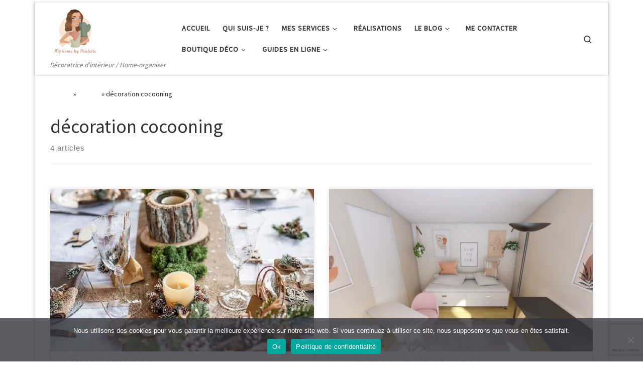

--- FILE ---
content_type: text/html; charset=UTF-8
request_url: https://myhomebypaulette.fr/tag/decoration-cocooning
body_size: 22920
content:
<!DOCTYPE html>
<!--[if IE 7]>
<html class="ie ie7" lang="fr-FR">
<![endif]-->
<!--[if IE 8]>
<html class="ie ie8" lang="fr-FR">
<![endif]-->
<!--[if !(IE 7) | !(IE 8)  ]><!-->
<html lang="fr-FR" class="no-js">
<!--<![endif]-->
<head>
<meta charset="UTF-8" />
<meta http-equiv="X-UA-Compatible" content="IE=EDGE" />
<meta name="viewport" content="width=device-width, initial-scale=1.0" />
<link rel="profile"  href="https://gmpg.org/xfn/11" />
<link rel="pingback" href="https://myhomebypaulette.fr/xmlrpc.php" />
<script>(function(html){html.className = html.className.replace(/\bno-js\b/,'js')})(document.documentElement);</script>
<meta name='robots' content='index, follow, max-image-preview:large, max-snippet:-1, max-video-preview:-1' />
<!-- This site is optimized with the Yoast SEO plugin v26.8 - https://yoast.com/product/yoast-seo-wordpress/ -->
<title>Archives des décoration cocooning | Décoratrice d&#039;intérieur et home organiser - My home by Paulette</title>
<link rel="canonical" href="https://myhomebypaulette.fr/tag/decoration-cocooning" />
<meta property="og:locale" content="fr_FR" />
<meta property="og:type" content="article" />
<meta property="og:title" content="Archives des décoration cocooning | Décoratrice d&#039;intérieur et home organiser - My home by Paulette" />
<meta property="og:url" content="https://myhomebypaulette.fr/tag/decoration-cocooning" />
<meta property="og:site_name" content="Décoratrice d&#039;intérieur et home organiser - My home by Paulette" />
<script type="application/ld+json" class="yoast-schema-graph">{"@context":"https://schema.org","@graph":[{"@type":"CollectionPage","@id":"https://myhomebypaulette.fr/tag/decoration-cocooning","url":"https://myhomebypaulette.fr/tag/decoration-cocooning","name":"Archives des décoration cocooning | Décoratrice d&#039;intérieur et home organiser - My home by Paulette","isPartOf":{"@id":"https://myhomebypaulette.fr/#website"},"primaryImageOfPage":{"@id":"https://myhomebypaulette.fr/tag/decoration-cocooning#primaryimage"},"image":{"@id":"https://myhomebypaulette.fr/tag/decoration-cocooning#primaryimage"},"thumbnailUrl":"https://i0.wp.com/myhomebypaulette.fr/wp-content/uploads/2022/12/3d00b4480f29bf7a772444b8a790f23a.jpg?fit=500%2C750&ssl=1","breadcrumb":{"@id":"https://myhomebypaulette.fr/tag/decoration-cocooning#breadcrumb"},"inLanguage":"fr-FR"},{"@type":"ImageObject","inLanguage":"fr-FR","@id":"https://myhomebypaulette.fr/tag/decoration-cocooning#primaryimage","url":"https://i0.wp.com/myhomebypaulette.fr/wp-content/uploads/2022/12/3d00b4480f29bf7a772444b8a790f23a.jpg?fit=500%2C750&ssl=1","contentUrl":"https://i0.wp.com/myhomebypaulette.fr/wp-content/uploads/2022/12/3d00b4480f29bf7a772444b8a790f23a.jpg?fit=500%2C750&ssl=1","width":500,"height":750,"caption":"Table de noël recup"},{"@type":"BreadcrumbList","@id":"https://myhomebypaulette.fr/tag/decoration-cocooning#breadcrumb","itemListElement":[{"@type":"ListItem","position":1,"name":"Accueil","item":"https://myhomebypaulette.fr/"},{"@type":"ListItem","position":2,"name":"décoration cocooning"}]},{"@type":"WebSite","@id":"https://myhomebypaulette.fr/#website","url":"https://myhomebypaulette.fr/","name":"Décoratrice d&#039;intérieur et home organiser - My home by Paulette","description":"Décoratrice d&#039;intérieur / Home-organiser","publisher":{"@id":"https://myhomebypaulette.fr/#organization"},"potentialAction":[{"@type":"SearchAction","target":{"@type":"EntryPoint","urlTemplate":"https://myhomebypaulette.fr/?s={search_term_string}"},"query-input":{"@type":"PropertyValueSpecification","valueRequired":true,"valueName":"search_term_string"}}],"inLanguage":"fr-FR"},{"@type":"Organization","@id":"https://myhomebypaulette.fr/#organization","name":"My home by Paulette","url":"https://myhomebypaulette.fr/","logo":{"@type":"ImageObject","inLanguage":"fr-FR","@id":"https://myhomebypaulette.fr/#/schema/logo/image/","url":"https://i0.wp.com/myhomebypaulette.fr/wp-content/uploads/2019/05/logo.png?fit=200%2C200&ssl=1","contentUrl":"https://i0.wp.com/myhomebypaulette.fr/wp-content/uploads/2019/05/logo.png?fit=200%2C200&ssl=1","width":200,"height":200,"caption":"My home by Paulette"},"image":{"@id":"https://myhomebypaulette.fr/#/schema/logo/image/"},"sameAs":["https://www.instagram.com/my_home_by_paulette/?hl=fr","https://fr.linkedin.com/in/marion-kruszewski-719103182","https://www.pinterest.fr/MyhomebyPaulette/boards/"]}]}</script>
<!-- / Yoast SEO plugin. -->
<link rel='dns-prefetch' href='//stats.wp.com' />
<link rel='preconnect' href='//c0.wp.com' />
<link rel='preconnect' href='//i0.wp.com' />
<link rel="alternate" type="application/rss+xml" title="Décoratrice d&#039;intérieur et home organiser - My home by Paulette &raquo; Flux" href="https://myhomebypaulette.fr/feed" />
<link rel="alternate" type="application/rss+xml" title="Décoratrice d&#039;intérieur et home organiser - My home by Paulette &raquo; Flux des commentaires" href="https://myhomebypaulette.fr/comments/feed" />
<link rel="alternate" type="application/rss+xml" title="Décoratrice d&#039;intérieur et home organiser - My home by Paulette &raquo; Flux de l’étiquette décoration cocooning" href="https://myhomebypaulette.fr/tag/decoration-cocooning/feed" />
<style id='wp-img-auto-sizes-contain-inline-css'>
img:is([sizes=auto i],[sizes^="auto," i]){contain-intrinsic-size:3000px 1500px}
/*# sourceURL=wp-img-auto-sizes-contain-inline-css */
</style>
<!-- <link rel='stylesheet' id='sbi_styles-css' href='https://myhomebypaulette.fr/wp-content/plugins/instagram-feed/css/sbi-styles.min.css?ver=6.10.0' media='all' /> -->
<link rel="stylesheet" type="text/css" href="//myhomebypaulette.fr/wp-content/cache/wpfc-minified/fgzmy02j/hj0el.css" media="all"/>
<style id='classic-theme-styles-inline-css'>
/*! This file is auto-generated */
.wp-block-button__link{color:#fff;background-color:#32373c;border-radius:9999px;box-shadow:none;text-decoration:none;padding:calc(.667em + 2px) calc(1.333em + 2px);font-size:1.125em}.wp-block-file__button{background:#32373c;color:#fff;text-decoration:none}
/*# sourceURL=/wp-includes/css/classic-themes.min.css */
</style>
<link rel='stylesheet' id='mediaelement-css' href='https://c0.wp.com/c/6.9/wp-includes/js/mediaelement/mediaelementplayer-legacy.min.css' media='all' />
<link rel='stylesheet' id='wp-mediaelement-css' href='https://c0.wp.com/c/6.9/wp-includes/js/mediaelement/wp-mediaelement.min.css' media='all' />
<style id='jetpack-sharing-buttons-style-inline-css'>
.jetpack-sharing-buttons__services-list{display:flex;flex-direction:row;flex-wrap:wrap;gap:0;list-style-type:none;margin:5px;padding:0}.jetpack-sharing-buttons__services-list.has-small-icon-size{font-size:12px}.jetpack-sharing-buttons__services-list.has-normal-icon-size{font-size:16px}.jetpack-sharing-buttons__services-list.has-large-icon-size{font-size:24px}.jetpack-sharing-buttons__services-list.has-huge-icon-size{font-size:36px}@media print{.jetpack-sharing-buttons__services-list{display:none!important}}.editor-styles-wrapper .wp-block-jetpack-sharing-buttons{gap:0;padding-inline-start:0}ul.jetpack-sharing-buttons__services-list.has-background{padding:1.25em 2.375em}
/*# sourceURL=https://myhomebypaulette.fr/wp-content/plugins/jetpack/_inc/blocks/sharing-buttons/view.css */
</style>
<style id='global-styles-inline-css'>
:root{--wp--preset--aspect-ratio--square: 1;--wp--preset--aspect-ratio--4-3: 4/3;--wp--preset--aspect-ratio--3-4: 3/4;--wp--preset--aspect-ratio--3-2: 3/2;--wp--preset--aspect-ratio--2-3: 2/3;--wp--preset--aspect-ratio--16-9: 16/9;--wp--preset--aspect-ratio--9-16: 9/16;--wp--preset--color--black: #000000;--wp--preset--color--cyan-bluish-gray: #abb8c3;--wp--preset--color--white: #ffffff;--wp--preset--color--pale-pink: #f78da7;--wp--preset--color--vivid-red: #cf2e2e;--wp--preset--color--luminous-vivid-orange: #ff6900;--wp--preset--color--luminous-vivid-amber: #fcb900;--wp--preset--color--light-green-cyan: #7bdcb5;--wp--preset--color--vivid-green-cyan: #00d084;--wp--preset--color--pale-cyan-blue: #8ed1fc;--wp--preset--color--vivid-cyan-blue: #0693e3;--wp--preset--color--vivid-purple: #9b51e0;--wp--preset--gradient--vivid-cyan-blue-to-vivid-purple: linear-gradient(135deg,rgb(6,147,227) 0%,rgb(155,81,224) 100%);--wp--preset--gradient--light-green-cyan-to-vivid-green-cyan: linear-gradient(135deg,rgb(122,220,180) 0%,rgb(0,208,130) 100%);--wp--preset--gradient--luminous-vivid-amber-to-luminous-vivid-orange: linear-gradient(135deg,rgb(252,185,0) 0%,rgb(255,105,0) 100%);--wp--preset--gradient--luminous-vivid-orange-to-vivid-red: linear-gradient(135deg,rgb(255,105,0) 0%,rgb(207,46,46) 100%);--wp--preset--gradient--very-light-gray-to-cyan-bluish-gray: linear-gradient(135deg,rgb(238,238,238) 0%,rgb(169,184,195) 100%);--wp--preset--gradient--cool-to-warm-spectrum: linear-gradient(135deg,rgb(74,234,220) 0%,rgb(151,120,209) 20%,rgb(207,42,186) 40%,rgb(238,44,130) 60%,rgb(251,105,98) 80%,rgb(254,248,76) 100%);--wp--preset--gradient--blush-light-purple: linear-gradient(135deg,rgb(255,206,236) 0%,rgb(152,150,240) 100%);--wp--preset--gradient--blush-bordeaux: linear-gradient(135deg,rgb(254,205,165) 0%,rgb(254,45,45) 50%,rgb(107,0,62) 100%);--wp--preset--gradient--luminous-dusk: linear-gradient(135deg,rgb(255,203,112) 0%,rgb(199,81,192) 50%,rgb(65,88,208) 100%);--wp--preset--gradient--pale-ocean: linear-gradient(135deg,rgb(255,245,203) 0%,rgb(182,227,212) 50%,rgb(51,167,181) 100%);--wp--preset--gradient--electric-grass: linear-gradient(135deg,rgb(202,248,128) 0%,rgb(113,206,126) 100%);--wp--preset--gradient--midnight: linear-gradient(135deg,rgb(2,3,129) 0%,rgb(40,116,252) 100%);--wp--preset--font-size--small: 13px;--wp--preset--font-size--medium: 20px;--wp--preset--font-size--large: 36px;--wp--preset--font-size--x-large: 42px;--wp--preset--spacing--20: 0.44rem;--wp--preset--spacing--30: 0.67rem;--wp--preset--spacing--40: 1rem;--wp--preset--spacing--50: 1.5rem;--wp--preset--spacing--60: 2.25rem;--wp--preset--spacing--70: 3.38rem;--wp--preset--spacing--80: 5.06rem;--wp--preset--shadow--natural: 6px 6px 9px rgba(0, 0, 0, 0.2);--wp--preset--shadow--deep: 12px 12px 50px rgba(0, 0, 0, 0.4);--wp--preset--shadow--sharp: 6px 6px 0px rgba(0, 0, 0, 0.2);--wp--preset--shadow--outlined: 6px 6px 0px -3px rgb(255, 255, 255), 6px 6px rgb(0, 0, 0);--wp--preset--shadow--crisp: 6px 6px 0px rgb(0, 0, 0);}:where(.is-layout-flex){gap: 0.5em;}:where(.is-layout-grid){gap: 0.5em;}body .is-layout-flex{display: flex;}.is-layout-flex{flex-wrap: wrap;align-items: center;}.is-layout-flex > :is(*, div){margin: 0;}body .is-layout-grid{display: grid;}.is-layout-grid > :is(*, div){margin: 0;}:where(.wp-block-columns.is-layout-flex){gap: 2em;}:where(.wp-block-columns.is-layout-grid){gap: 2em;}:where(.wp-block-post-template.is-layout-flex){gap: 1.25em;}:where(.wp-block-post-template.is-layout-grid){gap: 1.25em;}.has-black-color{color: var(--wp--preset--color--black) !important;}.has-cyan-bluish-gray-color{color: var(--wp--preset--color--cyan-bluish-gray) !important;}.has-white-color{color: var(--wp--preset--color--white) !important;}.has-pale-pink-color{color: var(--wp--preset--color--pale-pink) !important;}.has-vivid-red-color{color: var(--wp--preset--color--vivid-red) !important;}.has-luminous-vivid-orange-color{color: var(--wp--preset--color--luminous-vivid-orange) !important;}.has-luminous-vivid-amber-color{color: var(--wp--preset--color--luminous-vivid-amber) !important;}.has-light-green-cyan-color{color: var(--wp--preset--color--light-green-cyan) !important;}.has-vivid-green-cyan-color{color: var(--wp--preset--color--vivid-green-cyan) !important;}.has-pale-cyan-blue-color{color: var(--wp--preset--color--pale-cyan-blue) !important;}.has-vivid-cyan-blue-color{color: var(--wp--preset--color--vivid-cyan-blue) !important;}.has-vivid-purple-color{color: var(--wp--preset--color--vivid-purple) !important;}.has-black-background-color{background-color: var(--wp--preset--color--black) !important;}.has-cyan-bluish-gray-background-color{background-color: var(--wp--preset--color--cyan-bluish-gray) !important;}.has-white-background-color{background-color: var(--wp--preset--color--white) !important;}.has-pale-pink-background-color{background-color: var(--wp--preset--color--pale-pink) !important;}.has-vivid-red-background-color{background-color: var(--wp--preset--color--vivid-red) !important;}.has-luminous-vivid-orange-background-color{background-color: var(--wp--preset--color--luminous-vivid-orange) !important;}.has-luminous-vivid-amber-background-color{background-color: var(--wp--preset--color--luminous-vivid-amber) !important;}.has-light-green-cyan-background-color{background-color: var(--wp--preset--color--light-green-cyan) !important;}.has-vivid-green-cyan-background-color{background-color: var(--wp--preset--color--vivid-green-cyan) !important;}.has-pale-cyan-blue-background-color{background-color: var(--wp--preset--color--pale-cyan-blue) !important;}.has-vivid-cyan-blue-background-color{background-color: var(--wp--preset--color--vivid-cyan-blue) !important;}.has-vivid-purple-background-color{background-color: var(--wp--preset--color--vivid-purple) !important;}.has-black-border-color{border-color: var(--wp--preset--color--black) !important;}.has-cyan-bluish-gray-border-color{border-color: var(--wp--preset--color--cyan-bluish-gray) !important;}.has-white-border-color{border-color: var(--wp--preset--color--white) !important;}.has-pale-pink-border-color{border-color: var(--wp--preset--color--pale-pink) !important;}.has-vivid-red-border-color{border-color: var(--wp--preset--color--vivid-red) !important;}.has-luminous-vivid-orange-border-color{border-color: var(--wp--preset--color--luminous-vivid-orange) !important;}.has-luminous-vivid-amber-border-color{border-color: var(--wp--preset--color--luminous-vivid-amber) !important;}.has-light-green-cyan-border-color{border-color: var(--wp--preset--color--light-green-cyan) !important;}.has-vivid-green-cyan-border-color{border-color: var(--wp--preset--color--vivid-green-cyan) !important;}.has-pale-cyan-blue-border-color{border-color: var(--wp--preset--color--pale-cyan-blue) !important;}.has-vivid-cyan-blue-border-color{border-color: var(--wp--preset--color--vivid-cyan-blue) !important;}.has-vivid-purple-border-color{border-color: var(--wp--preset--color--vivid-purple) !important;}.has-vivid-cyan-blue-to-vivid-purple-gradient-background{background: var(--wp--preset--gradient--vivid-cyan-blue-to-vivid-purple) !important;}.has-light-green-cyan-to-vivid-green-cyan-gradient-background{background: var(--wp--preset--gradient--light-green-cyan-to-vivid-green-cyan) !important;}.has-luminous-vivid-amber-to-luminous-vivid-orange-gradient-background{background: var(--wp--preset--gradient--luminous-vivid-amber-to-luminous-vivid-orange) !important;}.has-luminous-vivid-orange-to-vivid-red-gradient-background{background: var(--wp--preset--gradient--luminous-vivid-orange-to-vivid-red) !important;}.has-very-light-gray-to-cyan-bluish-gray-gradient-background{background: var(--wp--preset--gradient--very-light-gray-to-cyan-bluish-gray) !important;}.has-cool-to-warm-spectrum-gradient-background{background: var(--wp--preset--gradient--cool-to-warm-spectrum) !important;}.has-blush-light-purple-gradient-background{background: var(--wp--preset--gradient--blush-light-purple) !important;}.has-blush-bordeaux-gradient-background{background: var(--wp--preset--gradient--blush-bordeaux) !important;}.has-luminous-dusk-gradient-background{background: var(--wp--preset--gradient--luminous-dusk) !important;}.has-pale-ocean-gradient-background{background: var(--wp--preset--gradient--pale-ocean) !important;}.has-electric-grass-gradient-background{background: var(--wp--preset--gradient--electric-grass) !important;}.has-midnight-gradient-background{background: var(--wp--preset--gradient--midnight) !important;}.has-small-font-size{font-size: var(--wp--preset--font-size--small) !important;}.has-medium-font-size{font-size: var(--wp--preset--font-size--medium) !important;}.has-large-font-size{font-size: var(--wp--preset--font-size--large) !important;}.has-x-large-font-size{font-size: var(--wp--preset--font-size--x-large) !important;}
:where(.wp-block-post-template.is-layout-flex){gap: 1.25em;}:where(.wp-block-post-template.is-layout-grid){gap: 1.25em;}
:where(.wp-block-term-template.is-layout-flex){gap: 1.25em;}:where(.wp-block-term-template.is-layout-grid){gap: 1.25em;}
:where(.wp-block-columns.is-layout-flex){gap: 2em;}:where(.wp-block-columns.is-layout-grid){gap: 2em;}
:root :where(.wp-block-pullquote){font-size: 1.5em;line-height: 1.6;}
/*# sourceURL=global-styles-inline-css */
</style>
<!-- <link rel='stylesheet' id='contact-form-7-css' href='https://myhomebypaulette.fr/wp-content/plugins/contact-form-7/includes/css/styles.css?ver=6.1.4' media='all' /> -->
<!-- <link rel='stylesheet' id='cookie-notice-front-css' href='https://myhomebypaulette.fr/wp-content/plugins/cookie-notice/css/front.min.css?ver=2.5.11' media='all' /> -->
<!-- <link rel='stylesheet' id='jpibfi-style-css' href='https://myhomebypaulette.fr/wp-content/plugins/jquery-pin-it-button-for-images/css/client.css?ver=3.0.6' media='all' /> -->
<!-- <link rel='stylesheet' id='customizr-main-css' href='https://myhomebypaulette.fr/wp-content/themes/customizr/assets/front/css/style.min.css?ver=4.4.24' media='all' /> -->
<link rel="stylesheet" type="text/css" href="//myhomebypaulette.fr/wp-content/cache/wpfc-minified/mc1cljy6/hj0el.css" media="all"/>
<style id='customizr-main-inline-css'>
::-moz-selection{background-color:#ffffff}::selection{background-color:#ffffff}a,.btn-skin:active,.btn-skin:focus,.btn-skin:hover,.btn-skin.inverted,.grid-container__classic .post-type__icon,.post-type__icon:hover .icn-format,.grid-container__classic .post-type__icon:hover .icn-format,[class*='grid-container__'] .entry-title a.czr-title:hover,input[type=checkbox]:checked::before{color:#ffffff}.czr-css-loader > div ,.btn-skin,.btn-skin:active,.btn-skin:focus,.btn-skin:hover,.btn-skin-h-dark,.btn-skin-h-dark.inverted:active,.btn-skin-h-dark.inverted:focus,.btn-skin-h-dark.inverted:hover{border-color:#ffffff}.tc-header.border-top{border-top-color:#ffffff}[class*='grid-container__'] .entry-title a:hover::after,.grid-container__classic .post-type__icon,.btn-skin,.btn-skin.inverted:active,.btn-skin.inverted:focus,.btn-skin.inverted:hover,.btn-skin-h-dark,.btn-skin-h-dark.inverted:active,.btn-skin-h-dark.inverted:focus,.btn-skin-h-dark.inverted:hover,.sidebar .widget-title::after,input[type=radio]:checked::before{background-color:#ffffff}.btn-skin-light:active,.btn-skin-light:focus,.btn-skin-light:hover,.btn-skin-light.inverted{color:#ffffff}input:not([type='submit']):not([type='button']):not([type='number']):not([type='checkbox']):not([type='radio']):focus,textarea:focus,.btn-skin-light,.btn-skin-light.inverted,.btn-skin-light:active,.btn-skin-light:focus,.btn-skin-light:hover,.btn-skin-light.inverted:active,.btn-skin-light.inverted:focus,.btn-skin-light.inverted:hover{border-color:#ffffff}.btn-skin-light,.btn-skin-light.inverted:active,.btn-skin-light.inverted:focus,.btn-skin-light.inverted:hover{background-color:#ffffff}.btn-skin-lightest:active,.btn-skin-lightest:focus,.btn-skin-lightest:hover,.btn-skin-lightest.inverted{color:#ffffff}.btn-skin-lightest,.btn-skin-lightest.inverted,.btn-skin-lightest:active,.btn-skin-lightest:focus,.btn-skin-lightest:hover,.btn-skin-lightest.inverted:active,.btn-skin-lightest.inverted:focus,.btn-skin-lightest.inverted:hover{border-color:#ffffff}.btn-skin-lightest,.btn-skin-lightest.inverted:active,.btn-skin-lightest.inverted:focus,.btn-skin-lightest.inverted:hover{background-color:#ffffff}.pagination,a:hover,a:focus,a:active,.btn-skin-dark:active,.btn-skin-dark:focus,.btn-skin-dark:hover,.btn-skin-dark.inverted,.btn-skin-dark-oh:active,.btn-skin-dark-oh:focus,.btn-skin-dark-oh:hover,.post-info a:not(.btn):hover,.grid-container__classic .post-type__icon .icn-format,[class*='grid-container__'] .hover .entry-title a,.widget-area a:not(.btn):hover,a.czr-format-link:hover,.format-link.hover a.czr-format-link,button[type=submit]:hover,button[type=submit]:active,button[type=submit]:focus,input[type=submit]:hover,input[type=submit]:active,input[type=submit]:focus,.tabs .nav-link:hover,.tabs .nav-link.active,.tabs .nav-link.active:hover,.tabs .nav-link.active:focus{color:#e0e0e0}.grid-container__classic.tc-grid-border .grid__item,.btn-skin-dark,.btn-skin-dark.inverted,button[type=submit],input[type=submit],.btn-skin-dark:active,.btn-skin-dark:focus,.btn-skin-dark:hover,.btn-skin-dark.inverted:active,.btn-skin-dark.inverted:focus,.btn-skin-dark.inverted:hover,.btn-skin-h-dark:active,.btn-skin-h-dark:focus,.btn-skin-h-dark:hover,.btn-skin-h-dark.inverted,.btn-skin-h-dark.inverted,.btn-skin-h-dark.inverted,.btn-skin-dark-oh:active,.btn-skin-dark-oh:focus,.btn-skin-dark-oh:hover,.btn-skin-dark-oh.inverted:active,.btn-skin-dark-oh.inverted:focus,.btn-skin-dark-oh.inverted:hover,button[type=submit]:hover,button[type=submit]:active,button[type=submit]:focus,input[type=submit]:hover,input[type=submit]:active,input[type=submit]:focus{border-color:#e0e0e0}.btn-skin-dark,.btn-skin-dark.inverted:active,.btn-skin-dark.inverted:focus,.btn-skin-dark.inverted:hover,.btn-skin-h-dark:active,.btn-skin-h-dark:focus,.btn-skin-h-dark:hover,.btn-skin-h-dark.inverted,.btn-skin-h-dark.inverted,.btn-skin-h-dark.inverted,.btn-skin-dark-oh.inverted:active,.btn-skin-dark-oh.inverted:focus,.btn-skin-dark-oh.inverted:hover,.grid-container__classic .post-type__icon:hover,button[type=submit],input[type=submit],.czr-link-hover-underline .widgets-list-layout-links a:not(.btn)::before,.czr-link-hover-underline .widget_archive a:not(.btn)::before,.czr-link-hover-underline .widget_nav_menu a:not(.btn)::before,.czr-link-hover-underline .widget_rss ul a:not(.btn)::before,.czr-link-hover-underline .widget_recent_entries a:not(.btn)::before,.czr-link-hover-underline .widget_categories a:not(.btn)::before,.czr-link-hover-underline .widget_meta a:not(.btn)::before,.czr-link-hover-underline .widget_recent_comments a:not(.btn)::before,.czr-link-hover-underline .widget_pages a:not(.btn)::before,.czr-link-hover-underline .widget_calendar a:not(.btn)::before,[class*='grid-container__'] .hover .entry-title a::after,a.czr-format-link::before,.comment-author a::before,.comment-link::before,.tabs .nav-link.active::before{background-color:#e0e0e0}.btn-skin-dark-shaded:active,.btn-skin-dark-shaded:focus,.btn-skin-dark-shaded:hover,.btn-skin-dark-shaded.inverted{background-color:rgba(224,224,224,0.2)}.btn-skin-dark-shaded,.btn-skin-dark-shaded.inverted:active,.btn-skin-dark-shaded.inverted:focus,.btn-skin-dark-shaded.inverted:hover{background-color:rgba(224,224,224,0.8)}@media (min-width: 576px){ .czr-boxed-layout .container{ padding-right: 30px; padding-left:  30px; } }@media (min-width: 576px){ .czr-boxed-layout .container{ width: 570px } }@media (min-width: 768px){ .czr-boxed-layout .container{ width: 750px } }@media (min-width: 992px){ .czr-boxed-layout .container{ width: 990px } }@media (min-width: 1200px){ .czr-boxed-layout .container{ width: 1170px } }
.tc-header.border-top { border-top-width: 5px; border-top-style: solid }
.grid-container__classic .czr__r-wGOC::before{padding-top:61.803398%}
@media (min-width: 768px) {.grid-container__classic .czr__r-wGOC::before{padding-top:40%}}
#czr-push-footer { display: none; visibility: hidden; }
.czr-sticky-footer #czr-push-footer.sticky-footer-enabled { display: block; }
/*# sourceURL=customizr-main-inline-css */
</style>
<!-- <link rel='stylesheet' id='customizr-ms-respond-css' href='https://myhomebypaulette.fr/wp-content/themes/customizr/assets/front/css/style-modular-scale.min.css?ver=4.4.24' media='all' /> -->
<!-- <link rel='stylesheet' id='tablepress-default-css' href='https://myhomebypaulette.fr/wp-content/plugins/tablepress/css/build/default.css?ver=3.2.6' media='all' /> -->
<link rel="stylesheet" type="text/css" href="//myhomebypaulette.fr/wp-content/cache/wpfc-minified/q5p4vz3o/hj0el.css" media="all"/>
<script src="https://c0.wp.com/c/6.9/wp-includes/js/jquery/jquery.min.js" id="jquery-core-js"></script>
<script src="https://c0.wp.com/c/6.9/wp-includes/js/jquery/jquery-migrate.min.js" id="jquery-migrate-js"></script>
<script src='//myhomebypaulette.fr/wp-content/cache/wpfc-minified/7nelifpc/hj0el.js' type="text/javascript"></script>
<!-- <script src="https://myhomebypaulette.fr/wp-content/themes/customizr/assets/front/js/libs/modernizr.min.js?ver=4.4.24" id="modernizr-js"></script> -->
<script src="https://c0.wp.com/c/6.9/wp-includes/js/underscore.min.js" id="underscore-js"></script>
<script id="tc-scripts-js-extra">
var CZRParams = {"assetsPath":"https://myhomebypaulette.fr/wp-content/themes/customizr/assets/front/","mainScriptUrl":"https://myhomebypaulette.fr/wp-content/themes/customizr/assets/front/js/tc-scripts.min.js?4.4.24","deferFontAwesome":"1","fontAwesomeUrl":"https://myhomebypaulette.fr/wp-content/themes/customizr/assets/shared/fonts/fa/css/fontawesome-all.min.css?4.4.24","_disabled":[],"centerSliderImg":"1","isLightBoxEnabled":"1","SmoothScroll":{"Enabled":true,"Options":{"touchpadSupport":false}},"isAnchorScrollEnabled":"","anchorSmoothScrollExclude":{"simple":["[class*=edd]",".carousel-control","[data-toggle=\"modal\"]","[data-toggle=\"dropdown\"]","[data-toggle=\"czr-dropdown\"]","[data-toggle=\"tooltip\"]","[data-toggle=\"popover\"]","[data-toggle=\"collapse\"]","[data-toggle=\"czr-collapse\"]","[data-toggle=\"tab\"]","[data-toggle=\"pill\"]","[data-toggle=\"czr-pill\"]","[class*=upme]","[class*=um-]"],"deep":{"classes":[],"ids":[]}},"timerOnScrollAllBrowsers":"1","centerAllImg":"1","HasComments":"","LoadModernizr":"1","stickyHeader":"","extLinksStyle":"","extLinksTargetExt":"","extLinksSkipSelectors":{"classes":["btn","button"],"ids":[]},"dropcapEnabled":"","dropcapWhere":{"post":"","page":""},"dropcapMinWords":"","dropcapSkipSelectors":{"tags":["IMG","IFRAME","H1","H2","H3","H4","H5","H6","BLOCKQUOTE","UL","OL"],"classes":["btn"],"id":[]},"imgSmartLoadEnabled":"","imgSmartLoadOpts":{"parentSelectors":["[class*=grid-container], .article-container",".__before_main_wrapper",".widget-front",".post-related-articles",".tc-singular-thumbnail-wrapper",".sek-module-inner"],"opts":{"excludeImg":[".tc-holder-img"]}},"imgSmartLoadsForSliders":"1","pluginCompats":[],"isWPMobile":"","menuStickyUserSettings":{"desktop":"stick_up","mobile":"stick_up"},"adminAjaxUrl":"https://myhomebypaulette.fr/wp-admin/admin-ajax.php","ajaxUrl":"https://myhomebypaulette.fr/?czrajax=1","frontNonce":{"id":"CZRFrontNonce","handle":"8ee7921676"},"isDevMode":"","isModernStyle":"1","i18n":{"Permanently dismiss":"Fermer d\u00e9finitivement"},"frontNotifications":{"welcome":{"enabled":false,"content":"","dismissAction":"dismiss_welcome_note_front"}},"preloadGfonts":"1","googleFonts":"Source+Sans+Pro","version":"4.4.24"};
//# sourceURL=tc-scripts-js-extra
</script>
<script src='//myhomebypaulette.fr/wp-content/cache/wpfc-minified/lw622tnt/hj0el.js' type="text/javascript"></script>
<!-- <script src="https://myhomebypaulette.fr/wp-content/themes/customizr/assets/front/js/tc-scripts.min.js?ver=4.4.24" id="tc-scripts-js" defer></script> -->
<link rel="https://api.w.org/" href="https://myhomebypaulette.fr/wp-json/" /><link rel="alternate" title="JSON" type="application/json" href="https://myhomebypaulette.fr/wp-json/wp/v2/tags/143" /><link rel="EditURI" type="application/rsd+xml" title="RSD" href="https://myhomebypaulette.fr/xmlrpc.php?rsd" />
<meta name="generator" content="WordPress 6.9" />
<style type="text/css">
a.pinit-button.custom span {
}
.pinit-hover {
opacity: 0.8 !important;
filter: alpha(opacity=80) !important;
}
a.pinit-button {
border-bottom: 0 !important;
box-shadow: none !important;
margin-bottom: 0 !important;
}
a.pinit-button::after {
display: none;
}</style>
<style>img#wpstats{display:none}</style>
<link rel="preload" as="font" type="font/woff2" href="https://myhomebypaulette.fr/wp-content/themes/customizr/assets/shared/fonts/customizr/customizr.woff2?128396981" crossorigin="anonymous"/>
<meta name="generator" content="Elementor 3.34.2; features: additional_custom_breakpoints; settings: css_print_method-external, google_font-enabled, font_display-auto">
<style>.recentcomments a{display:inline !important;padding:0 !important;margin:0 !important;}</style>			<style>
.e-con.e-parent:nth-of-type(n+4):not(.e-lazyloaded):not(.e-no-lazyload),
.e-con.e-parent:nth-of-type(n+4):not(.e-lazyloaded):not(.e-no-lazyload) * {
background-image: none !important;
}
@media screen and (max-height: 1024px) {
.e-con.e-parent:nth-of-type(n+3):not(.e-lazyloaded):not(.e-no-lazyload),
.e-con.e-parent:nth-of-type(n+3):not(.e-lazyloaded):not(.e-no-lazyload) * {
background-image: none !important;
}
}
@media screen and (max-height: 640px) {
.e-con.e-parent:nth-of-type(n+2):not(.e-lazyloaded):not(.e-no-lazyload),
.e-con.e-parent:nth-of-type(n+2):not(.e-lazyloaded):not(.e-no-lazyload) * {
background-image: none !important;
}
}
</style>
<link rel="icon" href="https://i0.wp.com/myhomebypaulette.fr/wp-content/uploads/2019/08/cropped-My-home-by-Paulette-Avatar-2.jpg?fit=32%2C32&#038;ssl=1" sizes="32x32" />
<link rel="icon" href="https://i0.wp.com/myhomebypaulette.fr/wp-content/uploads/2019/08/cropped-My-home-by-Paulette-Avatar-2.jpg?fit=192%2C192&#038;ssl=1" sizes="192x192" />
<link rel="apple-touch-icon" href="https://i0.wp.com/myhomebypaulette.fr/wp-content/uploads/2019/08/cropped-My-home-by-Paulette-Avatar-2.jpg?fit=180%2C180&#038;ssl=1" />
<meta name="msapplication-TileImage" content="https://i0.wp.com/myhomebypaulette.fr/wp-content/uploads/2019/08/cropped-My-home-by-Paulette-Avatar-2.jpg?fit=270%2C270&#038;ssl=1" />
</head>
<body class="archive tag tag-decoration-cocooning tag-143 wp-custom-logo wp-embed-responsive wp-theme-customizr cookies-not-set czr-link-hover-underline header-skin-light footer-skin-light czr-no-sidebar tc-center-images czr-boxed-layout customizr-4-4-24 czr-post-list-context czr-sticky-footer elementor-default elementor-kit-1217">
<a class="screen-reader-text skip-link" href="#content">Passer au contenu</a>
<div id="tc-page-wrap" class="container czr-boxed">
<header class="tpnav-header__header tc-header sl-logo_left sticky-transparent border-top czr-submenu-fade czr-submenu-move" >
<div class="primary-navbar__wrapper d-none d-lg-block has-horizontal-menu desktop-sticky" >
<div class="container">
<div class="row align-items-center flex-row primary-navbar__row">
<div class="branding__container col col-auto" >
<div class="branding align-items-center flex-column ">
<div class="branding-row d-flex flex-row align-items-center align-self-start">
<div class="navbar-brand col-auto " >
<a class="navbar-brand-sitelogo" href="https://myhomebypaulette.fr/"  aria-label="Décoratrice d&#039;intérieur et home organiser &#8211; My home by Paulette | Décoratrice d&#039;intérieur / Home-organiser" >
<img fetchpriority="high" src="https://i0.wp.com/myhomebypaulette.fr/wp-content/uploads/2019/08/cropped-My-home-by-Paulette-Avatar-4.jpg?fit=1280%2C1280&ssl=1" alt="Retour Accueil" class="" width="1280" height="1280" style="max-width:250px;max-height:100px" data-no-retina>  </a>
</div>
</div>
<span class="header-tagline " >
Décoratrice d&#039;intérieur / Home-organiser</span>
</div>
</div>
<div class="primary-nav__container justify-content-lg-around col col-lg-auto flex-lg-column" >
<div class="primary-nav__wrapper flex-lg-row align-items-center justify-content-end">
<nav class="primary-nav__nav col" id="primary-nav">
<div class="nav__menu-wrapper primary-nav__menu-wrapper justify-content-end czr-open-on-hover" >
<ul id="main-menu" class="primary-nav__menu regular-nav nav__menu nav"><li id="menu-item-3805" class="menu-item menu-item-type-post_type menu-item-object-page menu-item-home menu-item-3805"><a href="https://myhomebypaulette.fr/" class="nav__link"><span class="nav__title">Accueil</span></a></li>
<li id="menu-item-61" class="menu-item menu-item-type-post_type menu-item-object-page menu-item-61"><a href="https://myhomebypaulette.fr/qui-suis-je" class="nav__link"><span class="nav__title">Qui suis-je ?</span></a></li>
<li id="menu-item-63" class="menu-item menu-item-type-post_type menu-item-object-page menu-item-has-children czr-dropdown menu-item-63"><a data-toggle="czr-dropdown" aria-haspopup="true" aria-expanded="false" href="https://myhomebypaulette.fr/mes-services" class="nav__link"><span class="nav__title">Mes services</span><span class="caret__dropdown-toggler"><i class="icn-down-small"></i></span></a>
<ul class="dropdown-menu czr-dropdown-menu">
<li id="menu-item-3807" class="menu-item menu-item-type-post_type menu-item-object-page dropdown-item menu-item-3807"><a href="https://myhomebypaulette.fr/mes-services/coaching-deco" class="nav__link"><span class="nav__title">Coaching déco en ligne</span></a></li>
<li id="menu-item-3898" class="menu-item menu-item-type-post_type menu-item-object-page dropdown-item menu-item-3898"><a href="https://myhomebypaulette.fr/mes-services/home-staging" class="nav__link"><span class="nav__title">Home staging</span></a></li>
<li id="menu-item-3806" class="menu-item menu-item-type-post_type menu-item-object-page dropdown-item menu-item-3806"><a href="https://myhomebypaulette.fr/mes-services/home-organising" class="nav__link"><span class="nav__title">Home organising</span></a></li>
<li id="menu-item-3848" class="menu-item menu-item-type-post_type menu-item-object-page dropdown-item menu-item-3848"><a href="https://myhomebypaulette.fr/mes-services/office-organising" class="nav__link"><span class="nav__title">Office organising</span></a></li>
</ul>
</li>
<li id="menu-item-419" class="menu-item menu-item-type-taxonomy menu-item-object-category menu-item-419"><a href="https://myhomebypaulette.fr/category/realisations" class="nav__link"><span class="nav__title">Réalisations</span></a></li>
<li id="menu-item-1617" class="menu-item menu-item-type-post_type menu-item-object-page current_page_parent menu-item-has-children czr-dropdown menu-item-1617"><a data-toggle="czr-dropdown" aria-haspopup="true" aria-expanded="false" href="https://myhomebypaulette.fr/le-blog" class="nav__link"><span class="nav__title">Le blog</span><span class="caret__dropdown-toggler"><i class="icn-down-small"></i></span></a>
<ul class="dropdown-menu czr-dropdown-menu">
<li id="menu-item-1638" class="menu-item menu-item-type-taxonomy menu-item-object-category dropdown-item menu-item-1638"><a href="https://myhomebypaulette.fr/category/astuces-amenagement" class="nav__link"><span class="nav__title">Astuces aménagement</span></a></li>
<li id="menu-item-3525" class="menu-item menu-item-type-taxonomy menu-item-object-category dropdown-item menu-item-3525"><a href="https://myhomebypaulette.fr/category/home-organising" class="nav__link"><span class="nav__title">Home-organising</span></a></li>
<li id="menu-item-1639" class="menu-item menu-item-type-taxonomy menu-item-object-category dropdown-item menu-item-1639"><a href="https://myhomebypaulette.fr/category/les-tendances" class="nav__link"><span class="nav__title">Les tendances</span></a></li>
<li id="menu-item-1635" class="menu-item menu-item-type-taxonomy menu-item-object-category dropdown-item menu-item-1635"><a href="https://myhomebypaulette.fr/category/interviews-deco" class="nav__link"><span class="nav__title">Interviews déco</span></a></li>
<li id="menu-item-1641" class="menu-item menu-item-type-taxonomy menu-item-object-category dropdown-item menu-item-1641"><a href="https://myhomebypaulette.fr/category/deco-eco-responsable" class="nav__link"><span class="nav__title">Déco eco-responsable</span></a></li>
</ul>
</li>
<li id="menu-item-68" class="menu-item menu-item-type-post_type menu-item-object-page menu-item-68"><a href="https://myhomebypaulette.fr/me-contacter" class="nav__link"><span class="nav__title">Me contacter</span></a></li>
<li id="menu-item-3201" class="menu-item menu-item-type-post_type menu-item-object-page menu-item-has-children czr-dropdown menu-item-3201"><a data-toggle="czr-dropdown" aria-haspopup="true" aria-expanded="false" href="https://myhomebypaulette.fr/e-shop" class="nav__link"><span class="nav__title">Boutique déco</span><span class="caret__dropdown-toggler"><i class="icn-down-small"></i></span></a>
<ul class="dropdown-menu czr-dropdown-menu">
<li id="menu-item-3204" class="menu-item menu-item-type-custom menu-item-object-custom dropdown-item menu-item-3204"><a href="https://lespepitesdepaulette.fr/" class="nav__link"><span class="nav__title">Boutique 100% vintage : Déco, vaisselle, bougies</span></a></li>
</ul>
</li>
<li id="menu-item-3672" class="menu-item menu-item-type-post_type menu-item-object-page menu-item-has-children czr-dropdown menu-item-3672"><a data-toggle="czr-dropdown" aria-haspopup="true" aria-expanded="false" href="https://myhomebypaulette.fr/guides-en-ligne" class="nav__link"><span class="nav__title">Guides en ligne</span><span class="caret__dropdown-toggler"><i class="icn-down-small"></i></span></a>
<ul class="dropdown-menu czr-dropdown-menu">
<li id="menu-item-2962" class="menu-item menu-item-type-custom menu-item-object-custom dropdown-item menu-item-2962"><a href="https://myhomebypaulette.systeme.io/guidegratuit-gaindeplace" class="nav__link"><span class="nav__title">Ton ebook gratuit « Les 10 astuces pour gagner de la place chez soi »</span></a></li>
<li id="menu-item-2965" class="menu-item menu-item-type-custom menu-item-object-custom dropdown-item menu-item-2965"><a href="https://myhomebypaulette.systeme.io/guideduchangementchezsoietpoursoi" class="nav__link"><span class="nav__title">La méthode T.R.O (Tri, Rangement, Organisation)</span></a></li>
</ul>
</li>
</ul></div>        </nav>
<div class="primary-nav__utils nav__utils col-auto" >
<ul class="nav utils flex-row flex-nowrap regular-nav">
<li class="nav__search " >
<a href="#" class="search-toggle_btn icn-search czr-overlay-toggle_btn"  aria-expanded="false"><span class="sr-only">Search</span></a>
<div class="czr-search-expand">
<div class="czr-search-expand-inner"><div class="search-form__container " >
<form action="https://myhomebypaulette.fr/" method="get" class="czr-form search-form">
<div class="form-group czr-focus">
<label for="s-69701703a814b" id="lsearch-69701703a814b">
<span class="screen-reader-text">Rechercher</span>
<input id="s-69701703a814b" class="form-control czr-search-field" name="s" type="search" value="" aria-describedby="lsearch-69701703a814b" placeholder="Rechercher &hellip;">
</label>
<button type="submit" class="button"><i class="icn-search"></i><span class="screen-reader-text">Rechercher &hellip;</span></button>
</div>
</form>
</div></div>
</div>
</li>
</ul>
</div>  </div>
</div>
</div>
</div>
</div>    <div class="mobile-navbar__wrapper d-lg-none mobile-sticky" >
<div class="branding__container justify-content-between align-items-center container" >
<div class="branding flex-column">
<div class="branding-row d-flex align-self-start flex-row align-items-center">
<div class="navbar-brand col-auto " >
<a class="navbar-brand-sitelogo" href="https://myhomebypaulette.fr/"  aria-label="Décoratrice d&#039;intérieur et home organiser &#8211; My home by Paulette | Décoratrice d&#039;intérieur / Home-organiser" >
<img fetchpriority="high" src="https://i0.wp.com/myhomebypaulette.fr/wp-content/uploads/2019/08/cropped-My-home-by-Paulette-Avatar-4.jpg?fit=1280%2C1280&ssl=1" alt="Retour Accueil" class="" width="1280" height="1280" style="max-width:250px;max-height:100px" data-no-retina>  </a>
</div>
</div>
<span class="header-tagline col col-auto" >
Décoratrice d&#039;intérieur / Home-organiser</span>
</div>
<div class="mobile-utils__wrapper nav__utils regular-nav">
<ul class="nav utils row flex-row flex-nowrap">
<li class="nav__search " >
<a href="#" class="search-toggle_btn icn-search czr-dropdown" data-aria-haspopup="true" aria-expanded="false"><span class="sr-only">Search</span></a>
<div class="czr-search-expand">
<div class="czr-search-expand-inner"><div class="search-form__container " >
<form action="https://myhomebypaulette.fr/" method="get" class="czr-form search-form">
<div class="form-group czr-focus">
<label for="s-69701703a876b" id="lsearch-69701703a876b">
<span class="screen-reader-text">Rechercher</span>
<input id="s-69701703a876b" class="form-control czr-search-field" name="s" type="search" value="" aria-describedby="lsearch-69701703a876b" placeholder="Rechercher &hellip;">
</label>
<button type="submit" class="button"><i class="icn-search"></i><span class="screen-reader-text">Rechercher &hellip;</span></button>
</div>
</form>
</div></div>
</div>
<ul class="dropdown-menu czr-dropdown-menu">
<li class="header-search__container container">
<div class="search-form__container " >
<form action="https://myhomebypaulette.fr/" method="get" class="czr-form search-form">
<div class="form-group czr-focus">
<label for="s-69701703a897b" id="lsearch-69701703a897b">
<span class="screen-reader-text">Rechercher</span>
<input id="s-69701703a897b" class="form-control czr-search-field" name="s" type="search" value="" aria-describedby="lsearch-69701703a897b" placeholder="Rechercher &hellip;">
</label>
<button type="submit" class="button"><i class="icn-search"></i><span class="screen-reader-text">Rechercher &hellip;</span></button>
</div>
</form>
</div></li>    </ul>
</li>
<li class="hamburger-toggler__container " >
<button class="ham-toggler-menu czr-collapsed" data-toggle="czr-collapse" data-target="#mobile-nav"><span class="ham__toggler-span-wrapper"><span class="line line-1"></span><span class="line line-2"></span><span class="line line-3"></span></span><span class="screen-reader-text">Menu</span></button>
</li>
</ul>
</div>
</div>
<div class="mobile-nav__container " >
<nav class="mobile-nav__nav flex-column czr-collapse" id="mobile-nav">
<div class="mobile-nav__inner container">
<div class="nav__menu-wrapper mobile-nav__menu-wrapper czr-open-on-click" >
<ul id="mobile-nav-menu" class="mobile-nav__menu vertical-nav nav__menu flex-column nav"><li class="menu-item menu-item-type-post_type menu-item-object-page menu-item-home menu-item-3805"><a href="https://myhomebypaulette.fr/" class="nav__link"><span class="nav__title">Accueil</span></a></li>
<li class="menu-item menu-item-type-post_type menu-item-object-page menu-item-61"><a href="https://myhomebypaulette.fr/qui-suis-je" class="nav__link"><span class="nav__title">Qui suis-je ?</span></a></li>
<li class="menu-item menu-item-type-post_type menu-item-object-page menu-item-has-children czr-dropdown menu-item-63"><span class="display-flex nav__link-wrapper align-items-start"><a href="https://myhomebypaulette.fr/mes-services" class="nav__link"><span class="nav__title">Mes services</span></a><button data-toggle="czr-dropdown" aria-haspopup="true" aria-expanded="false" class="caret__dropdown-toggler czr-btn-link"><i class="icn-down-small"></i></button></span>
<ul class="dropdown-menu czr-dropdown-menu">
<li class="menu-item menu-item-type-post_type menu-item-object-page dropdown-item menu-item-3807"><a href="https://myhomebypaulette.fr/mes-services/coaching-deco" class="nav__link"><span class="nav__title">Coaching déco en ligne</span></a></li>
<li class="menu-item menu-item-type-post_type menu-item-object-page dropdown-item menu-item-3898"><a href="https://myhomebypaulette.fr/mes-services/home-staging" class="nav__link"><span class="nav__title">Home staging</span></a></li>
<li class="menu-item menu-item-type-post_type menu-item-object-page dropdown-item menu-item-3806"><a href="https://myhomebypaulette.fr/mes-services/home-organising" class="nav__link"><span class="nav__title">Home organising</span></a></li>
<li class="menu-item menu-item-type-post_type menu-item-object-page dropdown-item menu-item-3848"><a href="https://myhomebypaulette.fr/mes-services/office-organising" class="nav__link"><span class="nav__title">Office organising</span></a></li>
</ul>
</li>
<li class="menu-item menu-item-type-taxonomy menu-item-object-category menu-item-419"><a href="https://myhomebypaulette.fr/category/realisations" class="nav__link"><span class="nav__title">Réalisations</span></a></li>
<li class="menu-item menu-item-type-post_type menu-item-object-page current_page_parent menu-item-has-children czr-dropdown menu-item-1617"><span class="display-flex nav__link-wrapper align-items-start"><a href="https://myhomebypaulette.fr/le-blog" class="nav__link"><span class="nav__title">Le blog</span></a><button data-toggle="czr-dropdown" aria-haspopup="true" aria-expanded="false" class="caret__dropdown-toggler czr-btn-link"><i class="icn-down-small"></i></button></span>
<ul class="dropdown-menu czr-dropdown-menu">
<li class="menu-item menu-item-type-taxonomy menu-item-object-category dropdown-item menu-item-1638"><a href="https://myhomebypaulette.fr/category/astuces-amenagement" class="nav__link"><span class="nav__title">Astuces aménagement</span></a></li>
<li class="menu-item menu-item-type-taxonomy menu-item-object-category dropdown-item menu-item-3525"><a href="https://myhomebypaulette.fr/category/home-organising" class="nav__link"><span class="nav__title">Home-organising</span></a></li>
<li class="menu-item menu-item-type-taxonomy menu-item-object-category dropdown-item menu-item-1639"><a href="https://myhomebypaulette.fr/category/les-tendances" class="nav__link"><span class="nav__title">Les tendances</span></a></li>
<li class="menu-item menu-item-type-taxonomy menu-item-object-category dropdown-item menu-item-1635"><a href="https://myhomebypaulette.fr/category/interviews-deco" class="nav__link"><span class="nav__title">Interviews déco</span></a></li>
<li class="menu-item menu-item-type-taxonomy menu-item-object-category dropdown-item menu-item-1641"><a href="https://myhomebypaulette.fr/category/deco-eco-responsable" class="nav__link"><span class="nav__title">Déco eco-responsable</span></a></li>
</ul>
</li>
<li class="menu-item menu-item-type-post_type menu-item-object-page menu-item-68"><a href="https://myhomebypaulette.fr/me-contacter" class="nav__link"><span class="nav__title">Me contacter</span></a></li>
<li class="menu-item menu-item-type-post_type menu-item-object-page menu-item-has-children czr-dropdown menu-item-3201"><span class="display-flex nav__link-wrapper align-items-start"><a href="https://myhomebypaulette.fr/e-shop" class="nav__link"><span class="nav__title">Boutique déco</span></a><button data-toggle="czr-dropdown" aria-haspopup="true" aria-expanded="false" class="caret__dropdown-toggler czr-btn-link"><i class="icn-down-small"></i></button></span>
<ul class="dropdown-menu czr-dropdown-menu">
<li class="menu-item menu-item-type-custom menu-item-object-custom dropdown-item menu-item-3204"><a href="https://lespepitesdepaulette.fr/" class="nav__link"><span class="nav__title">Boutique 100% vintage : Déco, vaisselle, bougies</span></a></li>
</ul>
</li>
<li class="menu-item menu-item-type-post_type menu-item-object-page menu-item-has-children czr-dropdown menu-item-3672"><span class="display-flex nav__link-wrapper align-items-start"><a href="https://myhomebypaulette.fr/guides-en-ligne" class="nav__link"><span class="nav__title">Guides en ligne</span></a><button data-toggle="czr-dropdown" aria-haspopup="true" aria-expanded="false" class="caret__dropdown-toggler czr-btn-link"><i class="icn-down-small"></i></button></span>
<ul class="dropdown-menu czr-dropdown-menu">
<li class="menu-item menu-item-type-custom menu-item-object-custom dropdown-item menu-item-2962"><a href="https://myhomebypaulette.systeme.io/guidegratuit-gaindeplace" class="nav__link"><span class="nav__title">Ton ebook gratuit « Les 10 astuces pour gagner de la place chez soi »</span></a></li>
<li class="menu-item menu-item-type-custom menu-item-object-custom dropdown-item menu-item-2965"><a href="https://myhomebypaulette.systeme.io/guideduchangementchezsoietpoursoi" class="nav__link"><span class="nav__title">La méthode T.R.O (Tri, Rangement, Organisation)</span></a></li>
</ul>
</li>
</ul></div>      </div>
</nav>
</div></div></header>
<div id="main-wrapper" class="section">
<div class="czr-hot-crumble container page-breadcrumbs" role="navigation" >
<div class="row">
<nav class="breadcrumbs col-12"><span class="trail-begin"><a href="https://myhomebypaulette.fr" title="Décoratrice d&#039;intérieur et home organiser - My home by Paulette" rel="home" class="trail-begin">Accueil</a></span> <span class="sep">&raquo;</span> <a href="https://myhomebypaulette.fr/le-blog" title="Le blog">Le blog</a> <span class="sep">&raquo;</span> <span class="trail-end">décoration cocooning</span></nav>  </div>
</div>
<div class="container" role="main">
<div class="flex-row row column-content-wrapper">
<div id="content" class="col-12 article-container">
<header class="archive-header " >
<div class="archive-header-inner">
<h1 class="archive-title">
décoration cocooning    </h1>
<div class="header-bottom">
<span>
4 articles        </span>
</div>
<hr class="featurette-divider">
</div>
</header><div id="czr_grid-6970170383575" class="grid-container grid-container__classic tc-grid-shadow tc-grid-border tc-grid-hover-move" >
<div class="grid__wrapper grid">
<section class="row grid__section cols-2 grid-section-not-featured">
<article id="post-3207" class="grid-item col-12 col-md-6 post-3207 post type-post status-publish format-standard has-post-thumbnail category-deco-eco-responsable tag-conseils-deco-noel tag-conseils-decoration tag-deco-pas-cher-de-noel tag-decoration-cocooning tag-decoration-dhiver tag-decoration-de-noel tag-diy-noel czr-hentry" >
<section class="grid__item">
<div class="tc-grid-figure entry-media__holder has-thumb czr__r-wGR js-centering">
<div class="entry-media__wrapper czr__r-i">
<a class="bg-link" href="https://myhomebypaulette.fr/creer-lunivers-de-noel-a-moindre-cout"></a>
<input class="jpibfi" type="hidden"><img width="500" height="350" src="https://i0.wp.com/myhomebypaulette.fr/wp-content/uploads/2022/12/3d00b4480f29bf7a772444b8a790f23a.jpg?resize=500%2C350&amp;ssl=1" class="attachment-tc-grid tc-thumb-type-thumb czr-img wp-post-image" alt="Table de noël recup" decoding="async" data-jpibfi-post-excerpt="Envie d&#039;une déco de noël simple à réaliser et pas cher ? C&#039;est par ici !" data-jpibfi-post-url="https://myhomebypaulette.fr/creer-lunivers-de-noel-a-moindre-cout" data-jpibfi-post-title="Créer l&rsquo;univers de noël à moindre coût" data-jpibfi-src="https://i0.wp.com/myhomebypaulette.fr/wp-content/uploads/2022/12/3d00b4480f29bf7a772444b8a790f23a.jpg?resize=500%2C350&amp;ssl=1" >      </div>
<div class="tc-grid-caption">
<div class="entry-summary ">
<div class="tc-g-cont czr-talign"><p>Envie d'une déco de noël simple à réaliser et pas cher ? C'est par ici !</p></div>
</div>
</div>
</div>
<div class="tc-content">
<header class="entry-header " >
<div class="entry-header-inner ">
<div class="tax__container post-info entry-meta">
<a class="tax__link" href="https://myhomebypaulette.fr/category/deco-eco-responsable" title="Voir tous les billets dans Déco eco-responsable"> <span>Déco eco-responsable</span> </a>        </div>
<h2 class="entry-title">
<a class="czr-title" href="https://myhomebypaulette.fr/creer-lunivers-de-noel-a-moindre-cout" rel="bookmark">Créer l&rsquo;univers de noël à moindre coût</a>
</h2>
</div>
</header>      <footer class="entry-footer" >      <div class="post-tags entry-meta">
<ul class="tags">
<li><a class="tag__link btn btn-skin-dark-oh inverted" href="https://myhomebypaulette.fr/tag/conseils-deco-noel" title="Voir tous les billets dans conseils déco noël"> <span>conseils déco noël</span> </a></li><li><a class="tag__link btn btn-skin-dark-oh inverted" href="https://myhomebypaulette.fr/tag/conseils-decoration" title="Voir tous les billets dans conseils décoration"> <span>conseils décoration</span> </a></li><li><a class="tag__link btn btn-skin-dark-oh inverted" href="https://myhomebypaulette.fr/tag/deco-pas-cher-de-noel" title="Voir tous les billets dans déco pas cher de noël"> <span>déco pas cher de noël</span> </a></li><li><a class="tag__link btn btn-skin-dark-oh inverted" href="https://myhomebypaulette.fr/tag/decoration-cocooning" title="Voir tous les billets dans décoration cocooning"> <span>décoration cocooning</span> </a></li><li><a class="tag__link btn btn-skin-dark-oh inverted" href="https://myhomebypaulette.fr/tag/decoration-dhiver" title="Voir tous les billets dans décoration d&#039;hiver"> <span>décoration d&#039;hiver</span> </a></li><li><a class="tag__link btn btn-skin-dark-oh inverted" href="https://myhomebypaulette.fr/tag/decoration-de-noel" title="Voir tous les billets dans décoration de noël"> <span>décoration de noël</span> </a></li><li><a class="tag__link btn btn-skin-dark-oh inverted" href="https://myhomebypaulette.fr/tag/diy-noel" title="Voir tous les billets dans diy noël"> <span>diy noël</span> </a></li>        </ul>
</div>
<div class="post-info clearfix entry-meta">
<div class="row flex-row">
<div class="col col-auto"><span class="author-meta">par <span class="author vcard"><span class="author_name"><a class="url fn n" href="https://myhomebypaulette.fr/author/mkruszewski" title="Voir tous les billets de Marion" rel="author">Marion</a></span></span></span></div>              <div class="col col-auto">
<div class="row">
<div class="col col-auto">Publié <a href="https://myhomebypaulette.fr/creer-lunivers-de-noel-a-moindre-cout" title="Permalien vers &nbsp;Créer l&rsquo;univers de noël à moindre coût" rel="bookmark"><time class="entry-date published updated" datetime="9 décembre 2022">9 décembre 2022</time></a></div>                </div>
</div>
</div>
</div>
</footer>    </div>
</section>
</article><article id="post-2742" class="grid-item col-12 col-md-6 post-2742 post type-post status-publish format-standard has-post-thumbnail category-astuces-amenagement category-realisations tag-amenagement tag-amenagement-institut-de-beaute tag-coaching-deco tag-conseils-amenagement tag-conseils-deco-entrepreneur tag-decoration tag-decoration-cocooning tag-decoratrice tag-plan-3d czr-hentry" >
<section class="grid__item">
<div class="tc-grid-figure entry-media__holder has-thumb czr__r-wGR js-centering">
<div class="entry-media__wrapper czr__r-i">
<a class="bg-link" href="https://myhomebypaulette.fr/amenagement-institut-de-beaute"></a>
<input class="jpibfi" type="hidden"><img width="570" height="350" src="https://i0.wp.com/myhomebypaulette.fr/wp-content/uploads/2021/11/vue-de-la-porte.jpg?resize=570%2C350&amp;ssl=1" class="attachment-tc-grid tc-thumb-type-thumb czr-img wp-post-image" alt="coaching déco pour professionnel" decoding="async" srcset="https://i0.wp.com/myhomebypaulette.fr/wp-content/uploads/2021/11/vue-de-la-porte.jpg?resize=570%2C350&amp;ssl=1 570w, https://i0.wp.com/myhomebypaulette.fr/wp-content/uploads/2021/11/vue-de-la-porte.jpg?zoom=2&amp;resize=570%2C350&amp;ssl=1 1140w, https://i0.wp.com/myhomebypaulette.fr/wp-content/uploads/2021/11/vue-de-la-porte.jpg?zoom=3&amp;resize=570%2C350&amp;ssl=1 1710w" sizes="(max-width: 570px) 100vw, 570px" data-jpibfi-post-excerpt="Découvrez l&#039;aménagement d&#039;un petit institut de beauté, pour une ambiance chaleureuse et cocooning garanti" data-jpibfi-post-url="https://myhomebypaulette.fr/amenagement-institut-de-beaute" data-jpibfi-post-title="Aménagement institut de beauté" data-jpibfi-src="https://i0.wp.com/myhomebypaulette.fr/wp-content/uploads/2021/11/vue-de-la-porte.jpg?resize=570%2C350&amp;ssl=1" >      </div>
<div class="tc-grid-caption">
<div class="entry-summary ">
<div class="tc-g-cont czr-talign"><p>Découvrez l'aménagement d'un petit institut de beauté, pour une ambiance chaleureuse et cocooning garanti</p></div>
</div>
</div>
</div>
<div class="tc-content">
<header class="entry-header " >
<div class="entry-header-inner ">
<div class="tax__container post-info entry-meta">
<a class="tax__link" href="https://myhomebypaulette.fr/category/astuces-amenagement" title="Voir tous les billets dans Astuces aménagement"> <span>Astuces aménagement</span> </a><a class="tax__link" href="https://myhomebypaulette.fr/category/realisations" title="Voir tous les billets dans Réalisations"> <span>Réalisations</span> </a>        </div>
<h2 class="entry-title">
<a class="czr-title" href="https://myhomebypaulette.fr/amenagement-institut-de-beaute" rel="bookmark">Aménagement institut de beauté</a>
</h2>
</div>
</header>      <footer class="entry-footer" >      <div class="post-tags entry-meta">
<ul class="tags">
<li><a class="tag__link btn btn-skin-dark-oh inverted" href="https://myhomebypaulette.fr/tag/amenagement" title="Voir tous les billets dans aménagement"> <span>aménagement</span> </a></li><li><a class="tag__link btn btn-skin-dark-oh inverted" href="https://myhomebypaulette.fr/tag/amenagement-institut-de-beaute" title="Voir tous les billets dans aménagement institut de beauté"> <span>aménagement institut de beauté</span> </a></li><li><a class="tag__link btn btn-skin-dark-oh inverted" href="https://myhomebypaulette.fr/tag/coaching-deco" title="Voir tous les billets dans coaching déco"> <span>coaching déco</span> </a></li><li><a class="tag__link btn btn-skin-dark-oh inverted" href="https://myhomebypaulette.fr/tag/conseils-amenagement" title="Voir tous les billets dans conseils aménagement"> <span>conseils aménagement</span> </a></li><li><a class="tag__link btn btn-skin-dark-oh inverted" href="https://myhomebypaulette.fr/tag/conseils-deco-entrepreneur" title="Voir tous les billets dans conseils déco entrepreneur"> <span>conseils déco entrepreneur</span> </a></li><li><a class="tag__link btn btn-skin-dark-oh inverted" href="https://myhomebypaulette.fr/tag/decoration" title="Voir tous les billets dans décoration"> <span>décoration</span> </a></li><li><a class="tag__link btn btn-skin-dark-oh inverted" href="https://myhomebypaulette.fr/tag/decoration-cocooning" title="Voir tous les billets dans décoration cocooning"> <span>décoration cocooning</span> </a></li><li><a class="tag__link btn btn-skin-dark-oh inverted" href="https://myhomebypaulette.fr/tag/decoratrice" title="Voir tous les billets dans décoratrice"> <span>décoratrice</span> </a></li><li><a class="tag__link btn btn-skin-dark-oh inverted" href="https://myhomebypaulette.fr/tag/plan-3d" title="Voir tous les billets dans plan 3D"> <span>plan 3D</span> </a></li>        </ul>
</div>
<div class="post-info clearfix entry-meta">
<div class="row flex-row">
<div class="col col-auto"><span class="author-meta">par <span class="author vcard"><span class="author_name"><a class="url fn n" href="https://myhomebypaulette.fr/author/mkruszewski" title="Voir tous les billets de Marion" rel="author">Marion</a></span></span></span></div>              <div class="col col-auto">
<div class="row">
<div class="col col-auto">Publié <a href="https://myhomebypaulette.fr/amenagement-institut-de-beaute" title="Permalien vers &nbsp;Aménagement institut de beauté" rel="bookmark"><time class="entry-date published updated" datetime="8 janvier 2022">8 janvier 2022</time></a></div>                </div>
</div>
</div>
</div>
</footer>    </div>
</section>
</article><article id="post-1942" class="grid-item col-12 col-md-6 post-1942 post type-post status-publish format-standard has-post-thumbnail category-astuces-amenagement category-les-tendances tag-amenagement-interieur tag-astuce-deco tag-decoration tag-decoration-cocooning tag-decoratrice tag-hygge tag-kave-home czr-hentry" >
<section class="grid__item">
<div class="tc-grid-figure entry-media__holder has-thumb czr__r-wGR js-centering">
<div class="entry-media__wrapper czr__r-i">
<a class="bg-link" href="https://myhomebypaulette.fr/selection-deco-avec-kave-home"></a>
<input class="jpibfi" type="hidden"><img loading="lazy" width="560" height="350" src="https://i0.wp.com/myhomebypaulette.fr/wp-content/uploads/2020/09/kave-4.jpg?resize=560%2C350&amp;ssl=1" class="attachment-tc-grid tc-thumb-type-thumb czr-img wp-post-image" alt="kave home décoration d&#039;intérieur" decoding="async" data-jpibfi-post-excerpt="Créez un coin cocooning avec ma sélection Kave Home : Un large choix d&#039;articles de qualité. " data-jpibfi-post-url="https://myhomebypaulette.fr/selection-deco-avec-kave-home" data-jpibfi-post-title="Sélection déco avec Kave Home" data-jpibfi-src="https://i0.wp.com/myhomebypaulette.fr/wp-content/uploads/2020/09/kave-4.jpg?resize=560%2C350&amp;ssl=1" >      </div>
<div class="tc-grid-caption">
<div class="entry-summary ">
<div class="tc-g-cont czr-talign"><p>Créez un coin cocooning avec ma sélection Kave Home : Un large choix d'articles de qualité. </p></div>
</div>
</div>
</div>
<div class="tc-content">
<header class="entry-header " >
<div class="entry-header-inner ">
<div class="tax__container post-info entry-meta">
<a class="tax__link" href="https://myhomebypaulette.fr/category/astuces-amenagement" title="Voir tous les billets dans Astuces aménagement"> <span>Astuces aménagement</span> </a><a class="tax__link" href="https://myhomebypaulette.fr/category/les-tendances" title="Voir tous les billets dans Les tendances"> <span>Les tendances</span> </a>        </div>
<h2 class="entry-title">
<a class="czr-title" href="https://myhomebypaulette.fr/selection-deco-avec-kave-home" rel="bookmark">Sélection déco avec Kave Home</a>
</h2>
<div class="post-info"><a class="comments__link" data-anchor-scroll="true" href="https://myhomebypaulette.fr/selection-deco-avec-kave-home#czr-comments" title="4 Commentaires sur Sélection déco avec Kave Home" ><span>4 commentaires</span></a></div>  </div>
</header>      <footer class="entry-footer" >      <div class="post-tags entry-meta">
<ul class="tags">
<li><a class="tag__link btn btn-skin-dark-oh inverted" href="https://myhomebypaulette.fr/tag/amenagement-interieur" title="Voir tous les billets dans aménagement intérieur"> <span>aménagement intérieur</span> </a></li><li><a class="tag__link btn btn-skin-dark-oh inverted" href="https://myhomebypaulette.fr/tag/astuce-deco" title="Voir tous les billets dans astuce déco"> <span>astuce déco</span> </a></li><li><a class="tag__link btn btn-skin-dark-oh inverted" href="https://myhomebypaulette.fr/tag/decoration" title="Voir tous les billets dans décoration"> <span>décoration</span> </a></li><li><a class="tag__link btn btn-skin-dark-oh inverted" href="https://myhomebypaulette.fr/tag/decoration-cocooning" title="Voir tous les billets dans décoration cocooning"> <span>décoration cocooning</span> </a></li><li><a class="tag__link btn btn-skin-dark-oh inverted" href="https://myhomebypaulette.fr/tag/decoratrice" title="Voir tous les billets dans décoratrice"> <span>décoratrice</span> </a></li><li><a class="tag__link btn btn-skin-dark-oh inverted" href="https://myhomebypaulette.fr/tag/hygge" title="Voir tous les billets dans hygge"> <span>hygge</span> </a></li><li><a class="tag__link btn btn-skin-dark-oh inverted" href="https://myhomebypaulette.fr/tag/kave-home" title="Voir tous les billets dans kave home"> <span>kave home</span> </a></li>        </ul>
</div>
<div class="post-info clearfix entry-meta">
<div class="row flex-row">
<div class="col col-auto"><span class="author-meta">par <span class="author vcard"><span class="author_name"><a class="url fn n" href="https://myhomebypaulette.fr/author/mkruszewski" title="Voir tous les billets de Marion" rel="author">Marion</a></span></span></span></div>              <div class="col col-auto">
<div class="row">
<div class="col col-auto">Publié <a href="https://myhomebypaulette.fr/selection-deco-avec-kave-home" title="Permalien vers &nbsp;Sélection déco avec Kave Home" rel="bookmark"><time class="entry-date published updated" datetime="28 septembre 2020">28 septembre 2020</time></a></div>                </div>
</div>
</div>
</div>
</footer>    </div>
</section>
</article><article id="post-1168" class="grid-item col-12 col-md-6 post-1168 post type-post status-publish format-standard has-post-thumbnail category-les-tendances tag-bougies-naturelles tag-cocooning tag-coussin tag-decoration-chaleureuse tag-decoration-cocooning tag-decoration-hivernale tag-detente tag-hygge czr-hentry" >
<section class="grid__item">
<div class="tc-grid-figure entry-media__holder has-thumb czr__r-wGR js-centering">
<div class="entry-media__wrapper czr__r-i">
<a class="bg-link" href="https://myhomebypaulette.fr/adoptez-lambiance-hygge"></a>
<input class="jpibfi" type="hidden"><img loading="lazy" width="570" height="350" src="https://i0.wp.com/myhomebypaulette.fr/wp-content/uploads/2020/02/caucasian-woman-computer-macbook.jpg?resize=570%2C350&amp;ssl=1" class="attachment-tc-grid tc-thumb-type-thumb czr-img wp-post-image" alt="esprit hygge" decoding="async" data-jpibfi-post-excerpt="Vous vous sentez stressé ? Vous avez besoin de simplicité ? L&#039;esprit HYGGE est fait pour vous ..." data-jpibfi-post-url="https://myhomebypaulette.fr/adoptez-lambiance-hygge" data-jpibfi-post-title="Trop stressé ? Adoptez l&rsquo;ambiance Hygge" data-jpibfi-src="https://i0.wp.com/myhomebypaulette.fr/wp-content/uploads/2020/02/caucasian-woman-computer-macbook.jpg?resize=570%2C350&amp;ssl=1" >      </div>
<div class="tc-grid-caption">
<div class="entry-summary ">
<div class="tc-g-cont czr-talign"><p>Vous vous sentez stressé ? Vous avez besoin de simplicité ? L'esprit HYGGE est fait pour vous ...</p></div>
</div>
</div>
</div>
<div class="tc-content">
<header class="entry-header " >
<div class="entry-header-inner ">
<div class="tax__container post-info entry-meta">
<a class="tax__link" href="https://myhomebypaulette.fr/category/les-tendances" title="Voir tous les billets dans Les tendances"> <span>Les tendances</span> </a>        </div>
<h2 class="entry-title">
<a class="czr-title" href="https://myhomebypaulette.fr/adoptez-lambiance-hygge" rel="bookmark">Trop stressé ? Adoptez l&rsquo;ambiance Hygge</a>
</h2>
<div class="post-info"><a class="comments__link" data-anchor-scroll="true" href="https://myhomebypaulette.fr/adoptez-lambiance-hygge#czr-comments" title="13 Commentaires sur Trop stressé ? Adoptez l&rsquo;ambiance Hygge" ><span>13 commentaires</span></a></div>  </div>
</header>      <footer class="entry-footer" >      <div class="post-tags entry-meta">
<ul class="tags">
<li><a class="tag__link btn btn-skin-dark-oh inverted" href="https://myhomebypaulette.fr/tag/bougies-naturelles" title="Voir tous les billets dans bougies naturelles"> <span>bougies naturelles</span> </a></li><li><a class="tag__link btn btn-skin-dark-oh inverted" href="https://myhomebypaulette.fr/tag/cocooning" title="Voir tous les billets dans cocooning"> <span>cocooning</span> </a></li><li><a class="tag__link btn btn-skin-dark-oh inverted" href="https://myhomebypaulette.fr/tag/coussin" title="Voir tous les billets dans coussin"> <span>coussin</span> </a></li><li><a class="tag__link btn btn-skin-dark-oh inverted" href="https://myhomebypaulette.fr/tag/decoration-chaleureuse" title="Voir tous les billets dans décoration chaleureuse"> <span>décoration chaleureuse</span> </a></li><li><a class="tag__link btn btn-skin-dark-oh inverted" href="https://myhomebypaulette.fr/tag/decoration-cocooning" title="Voir tous les billets dans décoration cocooning"> <span>décoration cocooning</span> </a></li><li><a class="tag__link btn btn-skin-dark-oh inverted" href="https://myhomebypaulette.fr/tag/decoration-hivernale" title="Voir tous les billets dans décoration hivernale"> <span>décoration hivernale</span> </a></li><li><a class="tag__link btn btn-skin-dark-oh inverted" href="https://myhomebypaulette.fr/tag/detente" title="Voir tous les billets dans détente"> <span>détente</span> </a></li><li><a class="tag__link btn btn-skin-dark-oh inverted" href="https://myhomebypaulette.fr/tag/hygge" title="Voir tous les billets dans hygge"> <span>hygge</span> </a></li>        </ul>
</div>
<div class="post-info clearfix entry-meta">
<div class="row flex-row">
<div class="col col-auto"><span class="author-meta">par <span class="author vcard"><span class="author_name"><a class="url fn n" href="https://myhomebypaulette.fr/author/mkruszewski" title="Voir tous les billets de Marion" rel="author">Marion</a></span></span></span></div>              <div class="col col-auto">
<div class="row">
<div class="col col-auto">Publié <a href="https://myhomebypaulette.fr/adoptez-lambiance-hygge" title="Permalien vers &nbsp;Trop stressé ? Adoptez l&rsquo;ambiance Hygge" rel="bookmark"><time class="entry-date published updated" datetime="1 février 2020">1 février 2020</time></a></div>                </div>
</div>
</div>
</div>
</footer>    </div>
</section>
</article>  </section>
</div>
</div>
<div id="czr-comments" class="comments-area " >
</div>                </div>
</div><!-- .column-content-wrapper -->
</div><!-- .container -->
<div id="czr-push-footer" ></div>
</div><!-- #main-wrapper -->
<div class="container-fluid">
</div>
<footer id="footer" class="footer__wrapper" >
<div id="footer-widget-area" class="widget__wrapper" role="complementary" >
<div class="container widget__container">
<div class="row">
<div id="footer_one" class="col-md-4 col-12">
<aside id="pages-3" class="widget widget_pages"><h5 class="widget-title">Infos utiles</h5>
<ul>
<li class="page_item page-item-3122"><a href="https://myhomebypaulette.fr/">Accueil</a></li>
<li class="page_item page-item-2869"><a href="https://myhomebypaulette.fr/elementor-2869">Conditions générales de vente (CGV)</a></li>
<li class="page_item page-item-3198"><a href="https://myhomebypaulette.fr/e-shop">E-shop</a></li>
<li class="page_item page-item-3670"><a href="https://myhomebypaulette.fr/guides-en-ligne">Guides en ligne</a></li>
<li class="page_item page-item-66"><a href="https://myhomebypaulette.fr/me-contacter">Me contacter</a></li>
<li class="page_item page-item-173"><a href="https://myhomebypaulette.fr/mentions-legales">Mentions légales</a></li>
<li class="page_item page-item-55 page_item_has_children"><a href="https://myhomebypaulette.fr/mes-services">Mes services</a>
<ul class='children'>
<li class="page_item page-item-3781"><a href="https://myhomebypaulette.fr/mes-services/coaching-deco">Coaching déco en ligne</a></li>
<li class="page_item page-item-3797"><a href="https://myhomebypaulette.fr/mes-services/home-organising">Home organising</a></li>
<li class="page_item page-item-3868"><a href="https://myhomebypaulette.fr/mes-services/home-staging">Home staging Paris</a></li>
<li class="page_item page-item-3819"><a href="https://myhomebypaulette.fr/mes-services/office-organising">Office organising</a></li>
</ul>
</li>
<li class="page_item page-item-3"><a href="https://myhomebypaulette.fr/politique-de-confidentialite">Politique de confidentialité</a></li>
<li class="page_item page-item-53"><a href="https://myhomebypaulette.fr/qui-suis-je">Qui suis-je ?</a></li>
</ul>
</aside>          </div>
<div id="footer_two" class="col-md-4 col-12">
<aside id="text-8" class="widget widget_text">			<div class="textwidget">
<div id="sb_instagram"  class="sbi sbi_mob_col_1 sbi_tab_col_2 sbi_col_4" style="padding-bottom: 10px; background-color: rgb(255,255,255); width: 100%;"	 data-feedid="*1"  data-res="auto" data-cols="4" data-colsmobile="1" data-colstablet="2" data-num="4" data-nummobile="" data-item-padding="5"	 data-shortcode-atts="{}"  data-postid="" data-locatornonce="740c08fbf8" data-imageaspectratio="1:1" data-sbi-flags="favorLocal,gdpr">
<div id="sbi_images"  style="gap: 10px;">
<div class="sbi_item sbi_type_video sbi_new sbi_transition"
id="sbi_18012432854128279" data-date="1705686813">
<div class="sbi_photo_wrap">
<a class="sbi_photo" href="https://www.instagram.com/reel/C2SnosjMqs_/" target="_blank" rel="noopener nofollow"
data-full-res="https://scontent-fra5-1.cdninstagram.com/v/t51.29350-15/420030587_7642125249150660_5316994108980958056_n.jpg?_nc_cat=108&#038;ccb=1-7&#038;_nc_sid=18de74&#038;_nc_ohc=O1T9T-iII7sAX8qg_h7&#038;_nc_ht=scontent-fra5-1.cdninstagram.com&#038;edm=AM6HXa8EAAAA&#038;oh=00_AfAtRmkDrurIMqssQdk5RMrD918DIQSqxzXK7Pn1FxAgIw&#038;oe=65BB4BD1"
data-img-src-set="{&quot;d&quot;:&quot;https:\/\/scontent-fra5-1.cdninstagram.com\/v\/t51.29350-15\/420030587_7642125249150660_5316994108980958056_n.jpg?_nc_cat=108&amp;ccb=1-7&amp;_nc_sid=18de74&amp;_nc_ohc=O1T9T-iII7sAX8qg_h7&amp;_nc_ht=scontent-fra5-1.cdninstagram.com&amp;edm=AM6HXa8EAAAA&amp;oh=00_AfAtRmkDrurIMqssQdk5RMrD918DIQSqxzXK7Pn1FxAgIw&amp;oe=65BB4BD1&quot;,&quot;150&quot;:&quot;https:\/\/scontent-fra5-1.cdninstagram.com\/v\/t51.29350-15\/420030587_7642125249150660_5316994108980958056_n.jpg?_nc_cat=108&amp;ccb=1-7&amp;_nc_sid=18de74&amp;_nc_ohc=O1T9T-iII7sAX8qg_h7&amp;_nc_ht=scontent-fra5-1.cdninstagram.com&amp;edm=AM6HXa8EAAAA&amp;oh=00_AfAtRmkDrurIMqssQdk5RMrD918DIQSqxzXK7Pn1FxAgIw&amp;oe=65BB4BD1&quot;,&quot;320&quot;:&quot;https:\/\/scontent-fra5-1.cdninstagram.com\/v\/t51.29350-15\/420030587_7642125249150660_5316994108980958056_n.jpg?_nc_cat=108&amp;ccb=1-7&amp;_nc_sid=18de74&amp;_nc_ohc=O1T9T-iII7sAX8qg_h7&amp;_nc_ht=scontent-fra5-1.cdninstagram.com&amp;edm=AM6HXa8EAAAA&amp;oh=00_AfAtRmkDrurIMqssQdk5RMrD918DIQSqxzXK7Pn1FxAgIw&amp;oe=65BB4BD1&quot;,&quot;640&quot;:&quot;https:\/\/scontent-fra5-1.cdninstagram.com\/v\/t51.29350-15\/420030587_7642125249150660_5316994108980958056_n.jpg?_nc_cat=108&amp;ccb=1-7&amp;_nc_sid=18de74&amp;_nc_ohc=O1T9T-iII7sAX8qg_h7&amp;_nc_ht=scontent-fra5-1.cdninstagram.com&amp;edm=AM6HXa8EAAAA&amp;oh=00_AfAtRmkDrurIMqssQdk5RMrD918DIQSqxzXK7Pn1FxAgIw&amp;oe=65BB4BD1&quot;}">
<span class="sbi-screenreader">Challenge N°2 
Je ne vais rien t&#039;apprendre, désen</span>
<svg style="color: rgba(255,255,255,1)" class="svg-inline--fa fa-play fa-w-14 sbi_playbtn" aria-label="Play" aria-hidden="true" data-fa-processed="" data-prefix="fa" data-icon="play" role="presentation" xmlns="http://www.w3.org/2000/svg" viewBox="0 0 448 512"><path fill="currentColor" d="M424.4 214.7L72.4 6.6C43.8-10.3 0 6.1 0 47.9V464c0 37.5 40.7 60.1 72.4 41.3l352-208c31.4-18.5 31.5-64.1 0-82.6z"></path></svg>			<img decoding="async" src="https://myhomebypaulette.fr/wp-content/plugins/instagram-feed/img/placeholder.png" alt="Challenge N°2 
Je ne vais rien t&#039;apprendre, désencombrer ne va pas te prendre 5 minutes. Si c&#039;est la première fois que tu le fais, tu vas devoir prendre le temps qu&#039;il faut...
Personne ne sait autant que toi, à quel moment tu vas être le(a) plus efficace : 
🥳 Fais-le lorsque tu te sens en forme et motivé(e)
⌛️ Réserve toi au moins une demie journée pour commencer
🗓 Planifie dans ton agenda tes prochaines missions 
Si tu te fixe des temps pour désencombrer, tu vas le faire plus efficacement.
Prêt(e) pour le challenge N°2 ? Prends ton planning et inscris tes créneaux 
Hey 👋 moi c&#039;est Marion, je suis home-organiser et je suis là pour t&#039;aider à retrouver un cocon optimisé, dans lequel tu te sentiras bien 🥰" aria-hidden="true">
</a>
</div>
</div><div class="sbi_item sbi_type_video sbi_new sbi_transition"
id="sbi_18037639738674854" data-date="1705944454">
<div class="sbi_photo_wrap">
<a class="sbi_photo" href="https://www.instagram.com/reel/C2aRQX4MOdU/" target="_blank" rel="noopener nofollow"
data-full-res="https://scontent-fra5-1.cdninstagram.com/v/t51.29350-15/420595936_1018530145885173_4397133640960874951_n.jpg?_nc_cat=110&#038;ccb=1-7&#038;_nc_sid=18de74&#038;_nc_ohc=ERuwy73MGVgAX8bSTYJ&#038;_nc_ht=scontent-fra5-1.cdninstagram.com&#038;edm=AM6HXa8EAAAA&#038;oh=00_AfAylfcZnIRJ7nL8cvCMOglvyvkqQAX1dd-IhmyMkN7Lng&#038;oe=65BBFE09"
data-img-src-set="{&quot;d&quot;:&quot;https:\/\/scontent-fra5-1.cdninstagram.com\/v\/t51.29350-15\/420595936_1018530145885173_4397133640960874951_n.jpg?_nc_cat=110&amp;ccb=1-7&amp;_nc_sid=18de74&amp;_nc_ohc=ERuwy73MGVgAX8bSTYJ&amp;_nc_ht=scontent-fra5-1.cdninstagram.com&amp;edm=AM6HXa8EAAAA&amp;oh=00_AfAylfcZnIRJ7nL8cvCMOglvyvkqQAX1dd-IhmyMkN7Lng&amp;oe=65BBFE09&quot;,&quot;150&quot;:&quot;https:\/\/scontent-fra5-1.cdninstagram.com\/v\/t51.29350-15\/420595936_1018530145885173_4397133640960874951_n.jpg?_nc_cat=110&amp;ccb=1-7&amp;_nc_sid=18de74&amp;_nc_ohc=ERuwy73MGVgAX8bSTYJ&amp;_nc_ht=scontent-fra5-1.cdninstagram.com&amp;edm=AM6HXa8EAAAA&amp;oh=00_AfAylfcZnIRJ7nL8cvCMOglvyvkqQAX1dd-IhmyMkN7Lng&amp;oe=65BBFE09&quot;,&quot;320&quot;:&quot;https:\/\/scontent-fra5-1.cdninstagram.com\/v\/t51.29350-15\/420595936_1018530145885173_4397133640960874951_n.jpg?_nc_cat=110&amp;ccb=1-7&amp;_nc_sid=18de74&amp;_nc_ohc=ERuwy73MGVgAX8bSTYJ&amp;_nc_ht=scontent-fra5-1.cdninstagram.com&amp;edm=AM6HXa8EAAAA&amp;oh=00_AfAylfcZnIRJ7nL8cvCMOglvyvkqQAX1dd-IhmyMkN7Lng&amp;oe=65BBFE09&quot;,&quot;640&quot;:&quot;https:\/\/scontent-fra5-1.cdninstagram.com\/v\/t51.29350-15\/420595936_1018530145885173_4397133640960874951_n.jpg?_nc_cat=110&amp;ccb=1-7&amp;_nc_sid=18de74&amp;_nc_ohc=ERuwy73MGVgAX8bSTYJ&amp;_nc_ht=scontent-fra5-1.cdninstagram.com&amp;edm=AM6HXa8EAAAA&amp;oh=00_AfAylfcZnIRJ7nL8cvCMOglvyvkqQAX1dd-IhmyMkN7Lng&amp;oe=65BBFE09&quot;}">
<span class="sbi-screenreader">Challenge N°3 💪
Ça y est, maintenant que tu as pl</span>
<svg style="color: rgba(255,255,255,1)" class="svg-inline--fa fa-play fa-w-14 sbi_playbtn" aria-label="Play" aria-hidden="true" data-fa-processed="" data-prefix="fa" data-icon="play" role="presentation" xmlns="http://www.w3.org/2000/svg" viewBox="0 0 448 512"><path fill="currentColor" d="M424.4 214.7L72.4 6.6C43.8-10.3 0 6.1 0 47.9V464c0 37.5 40.7 60.1 72.4 41.3l352-208c31.4-18.5 31.5-64.1 0-82.6z"></path></svg>			<img decoding="async" src="https://myhomebypaulette.fr/wp-content/plugins/instagram-feed/img/placeholder.png" alt="Challenge N°3 💪
Ça y est, maintenant que tu as planifié tes créneaux pour désencombrer, je te donne une astuce simple pour faire du tri chez toi : 
Prévois 3 gros cartons pour catégoriser tes choix : 
1️⃣ Carton : à donner
2️⃣ Carton : à vendre 
3️⃣ Carton : à garder 
Si tu commences à désencombrer et que tu as du mal à te décider, tu peux prévoir un carton &quot;je ne sais pas&quot; où tu pourras revenir dessus par la suite. 
Le prochain post sera réservé aux questions à se poser lorsque tu fais du tri.
👋 Hey, moi c&#039;est Marion et je suis décoratrice et home organiser. Pour faire simple, je suis la Mary Poppins de ton intérieur : désencombrement, rangement et organisation au quotidien. Pour enfin te sentir bien chez toi...
#homeorganiser #valdeurope #coachrangement #rangementmaison #homeorganising" aria-hidden="true">
</a>
</div>
</div><div class="sbi_item sbi_type_video sbi_new sbi_transition"
id="sbi_17869285440045161" data-date="1704706614">
<div class="sbi_photo_wrap">
<a class="sbi_photo" href="https://www.instagram.com/reel/C11ZXj-sR09/" target="_blank" rel="noopener nofollow"
data-full-res="https://scontent-fra3-1.cdninstagram.com/v/t51.29350-15/417968928_383762957362574_8836478527528513514_n.jpg?_nc_cat=101&#038;ccb=1-7&#038;_nc_sid=18de74&#038;_nc_ohc=9tCQSHGAag8AX-OBEIB&#038;_nc_ht=scontent-fra3-1.cdninstagram.com&#038;edm=AM6HXa8EAAAA&#038;oh=00_AfCn_129wezbUhQLPWPg2JtWzGk6QH3jW_s_7PT0yCcLUw&#038;oe=65BB8441"
data-img-src-set="{&quot;d&quot;:&quot;https:\/\/scontent-fra3-1.cdninstagram.com\/v\/t51.29350-15\/417968928_383762957362574_8836478527528513514_n.jpg?_nc_cat=101&amp;ccb=1-7&amp;_nc_sid=18de74&amp;_nc_ohc=9tCQSHGAag8AX-OBEIB&amp;_nc_ht=scontent-fra3-1.cdninstagram.com&amp;edm=AM6HXa8EAAAA&amp;oh=00_AfCn_129wezbUhQLPWPg2JtWzGk6QH3jW_s_7PT0yCcLUw&amp;oe=65BB8441&quot;,&quot;150&quot;:&quot;https:\/\/scontent-fra3-1.cdninstagram.com\/v\/t51.29350-15\/417968928_383762957362574_8836478527528513514_n.jpg?_nc_cat=101&amp;ccb=1-7&amp;_nc_sid=18de74&amp;_nc_ohc=9tCQSHGAag8AX-OBEIB&amp;_nc_ht=scontent-fra3-1.cdninstagram.com&amp;edm=AM6HXa8EAAAA&amp;oh=00_AfCn_129wezbUhQLPWPg2JtWzGk6QH3jW_s_7PT0yCcLUw&amp;oe=65BB8441&quot;,&quot;320&quot;:&quot;https:\/\/scontent-fra3-1.cdninstagram.com\/v\/t51.29350-15\/417968928_383762957362574_8836478527528513514_n.jpg?_nc_cat=101&amp;ccb=1-7&amp;_nc_sid=18de74&amp;_nc_ohc=9tCQSHGAag8AX-OBEIB&amp;_nc_ht=scontent-fra3-1.cdninstagram.com&amp;edm=AM6HXa8EAAAA&amp;oh=00_AfCn_129wezbUhQLPWPg2JtWzGk6QH3jW_s_7PT0yCcLUw&amp;oe=65BB8441&quot;,&quot;640&quot;:&quot;https:\/\/scontent-fra3-1.cdninstagram.com\/v\/t51.29350-15\/417968928_383762957362574_8836478527528513514_n.jpg?_nc_cat=101&amp;ccb=1-7&amp;_nc_sid=18de74&amp;_nc_ohc=9tCQSHGAag8AX-OBEIB&amp;_nc_ht=scontent-fra3-1.cdninstagram.com&amp;edm=AM6HXa8EAAAA&amp;oh=00_AfCn_129wezbUhQLPWPg2JtWzGk6QH3jW_s_7PT0yCcLUw&amp;oe=65BB8441&quot;}">
<span class="sbi-screenreader">2024 : Prendre du temps pour soi...
Si tu me suis</span>
<svg style="color: rgba(255,255,255,1)" class="svg-inline--fa fa-play fa-w-14 sbi_playbtn" aria-label="Play" aria-hidden="true" data-fa-processed="" data-prefix="fa" data-icon="play" role="presentation" xmlns="http://www.w3.org/2000/svg" viewBox="0 0 448 512"><path fill="currentColor" d="M424.4 214.7L72.4 6.6C43.8-10.3 0 6.1 0 47.9V464c0 37.5 40.7 60.1 72.4 41.3l352-208c31.4-18.5 31.5-64.1 0-82.6z"></path></svg>			<img decoding="async" src="https://myhomebypaulette.fr/wp-content/plugins/instagram-feed/img/placeholder.png" alt="2024 : Prendre du temps pour soi...
Si tu me suis depuis longtemps tu dois savoir que j&#039;adore les activités manuelles notamment les DIY. 
Ce que je ne sais pas faire : dessiner et peindre.
Alors ce sera mon objectif créative de cette année, apprendre l&#039;aquarelle. Et rien de mieux que de le faire avec les carnets de @lauratravelbook . 2 pépites qui sont merveilleusement bien illustrées. 
Cela va me permettre de me détendre, de m&#039;éloigner un peu du quotidien stressant, d&#039;apprendre de nouvelles choses et pourquoi pas de redécorer mon intérieur avec mes créations 😉 (Bon ça, c&#039;est pas gagné 🤣)
Et toi, tu as envie d&#039;apprendre quelque chose cette année ? Tu aimes faire quoi pendant tes moments à toi ? 
Surtout ne jamais oublier de prendre soin de soi ❤️
#prendredutempspoursoi #activitémanuelle #lauratravelbook #apprendrelaquarelle" aria-hidden="true">
</a>
</div>
</div><div class="sbi_item sbi_type_video sbi_new sbi_transition"
id="sbi_18029176294848674" data-date="1706366157">
<div class="sbi_photo_wrap">
<a class="sbi_photo" href="https://www.instagram.com/reel/C2m2haGs9vh/" target="_blank" rel="noopener nofollow"
data-full-res="https://scontent-fra5-1.cdninstagram.com/v/t51.29350-15/423414909_1095318934984769_1010908971050284340_n.jpg?_nc_cat=110&#038;ccb=1-7&#038;_nc_sid=18de74&#038;_nc_ohc=9_IhYnCX7KMAX-wDoSI&#038;_nc_ht=scontent-fra5-1.cdninstagram.com&#038;edm=AM6HXa8EAAAA&#038;oh=00_AfDyY-BErqz-6yty7jPyYaZvnIhjHfp6UWagZwCU2iFWSQ&#038;oe=65BC99AC"
data-img-src-set="{&quot;d&quot;:&quot;https:\/\/scontent-fra5-1.cdninstagram.com\/v\/t51.29350-15\/423414909_1095318934984769_1010908971050284340_n.jpg?_nc_cat=110&amp;ccb=1-7&amp;_nc_sid=18de74&amp;_nc_ohc=9_IhYnCX7KMAX-wDoSI&amp;_nc_ht=scontent-fra5-1.cdninstagram.com&amp;edm=AM6HXa8EAAAA&amp;oh=00_AfDyY-BErqz-6yty7jPyYaZvnIhjHfp6UWagZwCU2iFWSQ&amp;oe=65BC99AC&quot;,&quot;150&quot;:&quot;https:\/\/scontent-fra5-1.cdninstagram.com\/v\/t51.29350-15\/423414909_1095318934984769_1010908971050284340_n.jpg?_nc_cat=110&amp;ccb=1-7&amp;_nc_sid=18de74&amp;_nc_ohc=9_IhYnCX7KMAX-wDoSI&amp;_nc_ht=scontent-fra5-1.cdninstagram.com&amp;edm=AM6HXa8EAAAA&amp;oh=00_AfDyY-BErqz-6yty7jPyYaZvnIhjHfp6UWagZwCU2iFWSQ&amp;oe=65BC99AC&quot;,&quot;320&quot;:&quot;https:\/\/scontent-fra5-1.cdninstagram.com\/v\/t51.29350-15\/423414909_1095318934984769_1010908971050284340_n.jpg?_nc_cat=110&amp;ccb=1-7&amp;_nc_sid=18de74&amp;_nc_ohc=9_IhYnCX7KMAX-wDoSI&amp;_nc_ht=scontent-fra5-1.cdninstagram.com&amp;edm=AM6HXa8EAAAA&amp;oh=00_AfDyY-BErqz-6yty7jPyYaZvnIhjHfp6UWagZwCU2iFWSQ&amp;oe=65BC99AC&quot;,&quot;640&quot;:&quot;https:\/\/scontent-fra5-1.cdninstagram.com\/v\/t51.29350-15\/423414909_1095318934984769_1010908971050284340_n.jpg?_nc_cat=110&amp;ccb=1-7&amp;_nc_sid=18de74&amp;_nc_ohc=9_IhYnCX7KMAX-wDoSI&amp;_nc_ht=scontent-fra5-1.cdninstagram.com&amp;edm=AM6HXa8EAAAA&amp;oh=00_AfDyY-BErqz-6yty7jPyYaZvnIhjHfp6UWagZwCU2iFWSQ&amp;oe=65BC99AC&quot;}">
<span class="sbi-screenreader">CHALLENGE N°5 
Trier c&#039;est bien, mais nettoyer c&#039;</span>
<svg style="color: rgba(255,255,255,1)" class="svg-inline--fa fa-play fa-w-14 sbi_playbtn" aria-label="Play" aria-hidden="true" data-fa-processed="" data-prefix="fa" data-icon="play" role="presentation" xmlns="http://www.w3.org/2000/svg" viewBox="0 0 448 512"><path fill="currentColor" d="M424.4 214.7L72.4 6.6C43.8-10.3 0 6.1 0 47.9V464c0 37.5 40.7 60.1 72.4 41.3l352-208c31.4-18.5 31.5-64.1 0-82.6z"></path></svg>			<img decoding="async" src="https://myhomebypaulette.fr/wp-content/plugins/instagram-feed/img/placeholder.png" alt="CHALLENGE N°5 
Trier c&#039;est bien, mais nettoyer c&#039;est aussi une étape importante. 
Tu vides tes placards, donc profites-en pour faire un gros nettoyage. On appelle ça : Le ménage de printemps. 
Tout est sorti, donc pas d&#039;excuses pour ne pas faire le gros ménage 😅
👉🏼 Allez hop, mets de la musique, chante, danse et nettoie ce qui n&#039;est pas fait habituellement. 
Alors, tu te sens comment après ? 
N&#039;hésite pas à partager ton avancement, en privé ou en me mentionnant dans ta story. 
Hey, moi c&#039;est Marion et je suis décoratrice d&#039;intérieur mais aussi home organiser. &quot;Un esprit sain dans un intérieur sain&quot;, tu veux sauter le pas ? Viens je t&#039;aide 😃
#homeorganiserfrance #homeorganiseriledefrance #homeorganiseridf #coachingrangement #coachrangement #moinsmaismieux #desencombrer" aria-hidden="true">
</a>
</div>
</div>	</div>
<div id="sbi_load" >
<button class="sbi_load_btn"
type="button" >
<span class="sbi_btn_text" >Afficher plus...</span>
<span class="sbi_loader sbi_hidden" style="background-color: rgb(255, 255, 255);" aria-hidden="true"></span>
</button>
<span class="sbi_follow_btn sbi_custom" >
<a target="_blank"
rel="nofollow noopener"  href="https://www.instagram.com/my_home_by_paulette/" style="background: rgb(221,133,133);">
<svg class="svg-inline--fa fa-instagram fa-w-14" aria-hidden="true" data-fa-processed="" aria-label="Instagram" data-prefix="fab" data-icon="instagram" role="img" viewBox="0 0 448 512">
<path fill="currentColor" d="M224.1 141c-63.6 0-114.9 51.3-114.9 114.9s51.3 114.9 114.9 114.9S339 319.5 339 255.9 287.7 141 224.1 141zm0 189.6c-41.1 0-74.7-33.5-74.7-74.7s33.5-74.7 74.7-74.7 74.7 33.5 74.7 74.7-33.6 74.7-74.7 74.7zm146.4-194.3c0 14.9-12 26.8-26.8 26.8-14.9 0-26.8-12-26.8-26.8s12-26.8 26.8-26.8 26.8 12 26.8 26.8zm76.1 27.2c-1.7-35.9-9.9-67.7-36.2-93.9-26.2-26.2-58-34.4-93.9-36.2-37-2.1-147.9-2.1-184.9 0-35.8 1.7-67.6 9.9-93.9 36.1s-34.4 58-36.2 93.9c-2.1 37-2.1 147.9 0 184.9 1.7 35.9 9.9 67.7 36.2 93.9s58 34.4 93.9 36.2c37 2.1 147.9 2.1 184.9 0 35.9-1.7 67.7-9.9 93.9-36.2 26.2-26.2 34.4-58 36.2-93.9 2.1-37 2.1-147.8 0-184.8zM398.8 388c-7.8 19.6-22.9 34.7-42.6 42.6-29.5 11.7-99.5 9-132.1 9s-102.7 2.6-132.1-9c-19.6-7.8-34.7-22.9-42.6-42.6-11.7-29.5-9-99.5-9-132.1s-2.6-102.7 9-132.1c7.8-19.6 22.9-34.7 42.6-42.6 29.5-11.7 99.5-9 132.1-9s102.7-2.6 132.1 9c19.6 7.8 34.7 22.9 42.6 42.6 11.7 29.5 9 99.5 9 132.1s2.7 102.7-9 132.1z"></path>
</svg>				<span>Suivez-moi sur Instagram</span>
</a>
</span>
</div>
<span class="sbi_resized_image_data" data-feed-id="*1"
data-resized="{&quot;17869285440045161&quot;:{&quot;id&quot;:&quot;417968928_383762957362574_8836478527528513514_n&quot;,&quot;ratio&quot;:&quot;0.56&quot;,&quot;sizes&quot;:{&quot;full&quot;:640,&quot;low&quot;:320,&quot;thumb&quot;:150}},&quot;18012432854128279&quot;:{&quot;id&quot;:&quot;420030587_7642125249150660_5316994108980958056_n&quot;,&quot;ratio&quot;:&quot;0.56&quot;,&quot;sizes&quot;:{&quot;full&quot;:640,&quot;low&quot;:320,&quot;thumb&quot;:150}},&quot;18037639738674854&quot;:{&quot;id&quot;:&quot;420595936_1018530145885173_4397133640960874951_n&quot;,&quot;ratio&quot;:&quot;0.56&quot;,&quot;sizes&quot;:{&quot;full&quot;:640,&quot;low&quot;:320,&quot;thumb&quot;:150}},&quot;18029176294848674&quot;:{&quot;id&quot;:&quot;423414909_1095318934984769_1010908971050284340_n&quot;,&quot;ratio&quot;:&quot;0.56&quot;,&quot;sizes&quot;:{&quot;full&quot;:640,&quot;low&quot;:320,&quot;thumb&quot;:150}}}">
</span>
</div>
</div>
</aside>          </div>
<div id="footer_three" class="col-md-4 col-12">
<aside id="media_image-3" class="widget widget_media_image"><a href="https://www.houzz.fr/pro/webuser-435153446/my-home-by-paulette"><img loading="lazy" width="300" height="41" src="https://i0.wp.com/myhomebypaulette.fr/wp-content/uploads/2021/02/badge181_25%402x.png?fit=300%2C41&amp;ssl=1" class="image wp-image-2261  attachment-medium size-medium" alt="" style="max-width: 100%; height: auto;" decoding="async" /></a></aside><aside id="media_gallery-3" class="widget widget_media_gallery"><div id='gallery-1' class='czr-gallery row flex-row czr-gallery-style gallery galleryid-1168 gallery-columns-1 gallery-size-full'><figure class='gallery-item col col-auto'>
<div class='gallery-icon landscape czr-gallery-icon'>
<a href=https://myhomebypaulette.fr/banner728px90px class="bg-link"></a><img loading="lazy" width="728" height="90" src="https://i0.wp.com/myhomebypaulette.fr/wp-content/uploads/2021/09/banner728px90px.jpg?fit=728%2C90&amp;ssl=1" class="attachment-full size-full" alt="diplômée institut de design d&#039;intérieur" sizes="(min-width: 1200px) 1110px, (min-width: 992px) 930px, (min-width: 768px) 690px, (min-width: 576px) 510px, calc( 100vw - 30px )" decoding="async" srcset="https://i0.wp.com/myhomebypaulette.fr/wp-content/uploads/2021/09/banner728px90px.jpg?w=728&amp;ssl=1 728w, https://i0.wp.com/myhomebypaulette.fr/wp-content/uploads/2021/09/banner728px90px.jpg?resize=300%2C37&amp;ssl=1 300w" /><div class="post-action btn btn-skin-dark-shaded inverted"><a href="https://myhomebypaulette.fr/wp-content/uploads/2021/09/banner728px90px.jpg" class="icn-expand" data-lb-type="grouped-gallery"></a></div>
</div></figure>
</div>
</aside>          </div>
</div>
</div>
</div>
<div id="colophon" class="colophon " >
<div class="container">
<div class="colophon__row row flex-row justify-content-between">
<div class="col-12 col-sm-auto">
<div id="footer__credits" class="footer__credits" >
<p class="czr-copyright">
<span class="czr-copyright-text">&copy;&nbsp;2026&nbsp;</span><a class="czr-copyright-link" href="https://myhomebypaulette.fr" title="Décoratrice d&#039;intérieur et home organiser - My home by Paulette">Décoratrice d&#039;intérieur et home organiser - My home by Paulette</a><span class="czr-rights-text">&nbsp;&ndash;&nbsp;Tous droits réservés</span>
</p>
<p class="czr-credits">
<span class="czr-designer">
<span class="czr-wp-powered"><span class="czr-wp-powered-text">Propulsé par&nbsp;</span><a class="czr-wp-powered-link" title="Propulsé par WordPress" href="https://www.wordpress.org/" target="_blank" rel="noopener noreferrer">WP</a></span><span class="czr-designer-text">&nbsp;&ndash;&nbsp;Réalisé avec the <a class="czr-designer-link" href="https://presscustomizr.com/customizr" title="Thème Customizr">Thème Customizr</a></span>
</span>
</p>
</div>
</div>
</div>
</div>
</div>
</footer>
</div><!-- end #tc-page-wrap -->
<button class="btn czr-btt czr-btta right" ><i class="icn-up-small"></i></button>
<script type="speculationrules">
{"prefetch":[{"source":"document","where":{"and":[{"href_matches":"/*"},{"not":{"href_matches":["/wp-*.php","/wp-admin/*","/wp-content/uploads/*","/wp-content/*","/wp-content/plugins/*","/wp-content/themes/customizr/*","/*\\?(.+)"]}},{"not":{"selector_matches":"a[rel~=\"nofollow\"]"}},{"not":{"selector_matches":".no-prefetch, .no-prefetch a"}}]},"eagerness":"conservative"}]}
</script>
<!-- Instagram Feed JS -->
<script type="text/javascript">
var sbiajaxurl = "https://myhomebypaulette.fr/wp-admin/admin-ajax.php";
</script>
<script>
const lazyloadRunObserver = () => {
const lazyloadBackgrounds = document.querySelectorAll( `.e-con.e-parent:not(.e-lazyloaded)` );
const lazyloadBackgroundObserver = new IntersectionObserver( ( entries ) => {
entries.forEach( ( entry ) => {
if ( entry.isIntersecting ) {
let lazyloadBackground = entry.target;
if( lazyloadBackground ) {
lazyloadBackground.classList.add( 'e-lazyloaded' );
}
lazyloadBackgroundObserver.unobserve( entry.target );
}
});
}, { rootMargin: '200px 0px 200px 0px' } );
lazyloadBackgrounds.forEach( ( lazyloadBackground ) => {
lazyloadBackgroundObserver.observe( lazyloadBackground );
} );
};
const events = [
'DOMContentLoaded',
'elementor/lazyload/observe',
];
events.forEach( ( event ) => {
document.addEventListener( event, lazyloadRunObserver );
} );
</script>
<script src="https://c0.wp.com/c/6.9/wp-includes/js/dist/hooks.min.js" id="wp-hooks-js"></script>
<script src="https://c0.wp.com/c/6.9/wp-includes/js/dist/i18n.min.js" id="wp-i18n-js"></script>
<script id="wp-i18n-js-after">
wp.i18n.setLocaleData( { 'text direction\u0004ltr': [ 'ltr' ] } );
//# sourceURL=wp-i18n-js-after
</script>
<script src="https://myhomebypaulette.fr/wp-content/plugins/contact-form-7/includes/swv/js/index.js?ver=6.1.4" id="swv-js"></script>
<script id="contact-form-7-js-translations">
( function( domain, translations ) {
var localeData = translations.locale_data[ domain ] || translations.locale_data.messages;
localeData[""].domain = domain;
wp.i18n.setLocaleData( localeData, domain );
} )( "contact-form-7", {"translation-revision-date":"2025-02-06 12:02:14+0000","generator":"GlotPress\/4.0.1","domain":"messages","locale_data":{"messages":{"":{"domain":"messages","plural-forms":"nplurals=2; plural=n > 1;","lang":"fr"},"This contact form is placed in the wrong place.":["Ce formulaire de contact est plac\u00e9 dans un mauvais endroit."],"Error:":["Erreur\u00a0:"]}},"comment":{"reference":"includes\/js\/index.js"}} );
//# sourceURL=contact-form-7-js-translations
</script>
<script id="contact-form-7-js-before">
var wpcf7 = {
"api": {
"root": "https:\/\/myhomebypaulette.fr\/wp-json\/",
"namespace": "contact-form-7\/v1"
}
};
//# sourceURL=contact-form-7-js-before
</script>
<script src="https://myhomebypaulette.fr/wp-content/plugins/contact-form-7/includes/js/index.js?ver=6.1.4" id="contact-form-7-js"></script>
<script id="cookie-notice-front-js-before">
var cnArgs = {"ajaxUrl":"https:\/\/myhomebypaulette.fr\/wp-admin\/admin-ajax.php","nonce":"04da029996","hideEffect":"fade","position":"bottom","onScroll":false,"onScrollOffset":100,"onClick":false,"cookieName":"cookie_notice_accepted","cookieTime":2592000,"cookieTimeRejected":2592000,"globalCookie":false,"redirection":true,"cache":false,"revokeCookies":false,"revokeCookiesOpt":"automatic"};
//# sourceURL=cookie-notice-front-js-before
</script>
<script src="https://myhomebypaulette.fr/wp-content/plugins/cookie-notice/js/front.min.js?ver=2.5.11" id="cookie-notice-front-js"></script>
<script id="jpibfi-script-js-extra">
var jpibfi_options = {"hover":{"siteTitle":"D\u00e9coratrice d&#039;int\u00e9rieur et home organiser &#8211; My home by Paulette","image_selector":".jpibfi_container img","disabled_classes":"wp-smiley;nopin","enabled_classes":"","min_image_height":0,"min_image_height_small":0,"min_image_width":0,"min_image_width_small":0,"show_on":"[front],[home],[single],[page],[archive],[search],[category]","disable_on":"","show_button":"hover","button_margin_bottom":20,"button_margin_top":20,"button_margin_left":20,"button_margin_right":20,"button_position":"top-left","description_option":["img_title","img_alt","post_title"],"transparency_value":0.2,"pin_image":"default","pin_image_button":"square","pin_image_icon":"circle","pin_image_size":"normal","custom_image_url":"","scale_pin_image":false,"pin_linked_url":true,"pinImageHeight":54,"pinImageWidth":54,"scroll_selector":"","support_srcset":false}};
//# sourceURL=jpibfi-script-js-extra
</script>
<script src="https://myhomebypaulette.fr/wp-content/plugins/jquery-pin-it-button-for-images/js/jpibfi.client.js?ver=3.0.6" id="jpibfi-script-js"></script>
<script src="https://c0.wp.com/c/6.9/wp-includes/js/jquery/ui/core.min.js" id="jquery-ui-core-js"></script>
<script src="https://www.google.com/recaptcha/api.js?render=6Le1YHsgAAAAAAtrqNj35ig0VnTxjOTk4hz86kaB&amp;ver=3.0" id="google-recaptcha-js"></script>
<script src="https://c0.wp.com/c/6.9/wp-includes/js/dist/vendor/wp-polyfill.min.js" id="wp-polyfill-js"></script>
<script id="wpcf7-recaptcha-js-before">
var wpcf7_recaptcha = {
"sitekey": "6Le1YHsgAAAAAAtrqNj35ig0VnTxjOTk4hz86kaB",
"actions": {
"homepage": "homepage",
"contactform": "contactform"
}
};
//# sourceURL=wpcf7-recaptcha-js-before
</script>
<script src="https://myhomebypaulette.fr/wp-content/plugins/contact-form-7/modules/recaptcha/index.js?ver=6.1.4" id="wpcf7-recaptcha-js"></script>
<script id="jetpack-stats-js-before">
_stq = window._stq || [];
_stq.push([ "view", {"v":"ext","blog":"162464025","post":"0","tz":"0","srv":"myhomebypaulette.fr","arch_tag":"decoration-cocooning","arch_results":"4","j":"1:15.4"} ]);
_stq.push([ "clickTrackerInit", "162464025", "0" ]);
//# sourceURL=jetpack-stats-js-before
</script>
<script src="https://stats.wp.com/e-202604.js" id="jetpack-stats-js" defer data-wp-strategy="defer"></script>
<script id="sbi_scripts-js-extra">
var sb_instagram_js_options = {"font_method":"svg","resized_url":"https://myhomebypaulette.fr/wp-content/uploads/sb-instagram-feed-images/","placeholder":"https://myhomebypaulette.fr/wp-content/plugins/instagram-feed/img/placeholder.png","ajax_url":"https://myhomebypaulette.fr/wp-admin/admin-ajax.php"};
//# sourceURL=sbi_scripts-js-extra
</script>
<script src="https://myhomebypaulette.fr/wp-content/plugins/instagram-feed/js/sbi-scripts.min.js?ver=6.10.0" id="sbi_scripts-js"></script>
<!-- Cookie Notice plugin v2.5.11 by Hu-manity.co https://hu-manity.co/ -->
<div id="cookie-notice" role="dialog" class="cookie-notice-hidden cookie-revoke-hidden cn-position-bottom" aria-label="Cookie Notice" style="background-color: rgba(50,50,58,0.8);"><div class="cookie-notice-container" style="color: #fff"><span id="cn-notice-text" class="cn-text-container">Nous utilisons des cookies pour vous garantir la meilleure expérience sur notre site web. Si vous continuez à utiliser ce site, nous supposerons que vous en êtes satisfait.</span><span id="cn-notice-buttons" class="cn-buttons-container"><button id="cn-accept-cookie" data-cookie-set="accept" class="cn-set-cookie cn-button" aria-label="Ok" style="background-color: #00a99d">Ok</button><button data-link-url="https://myhomebypaulette.fr/politique-de-confidentialite" data-link-target="_blank" id="cn-more-info" class="cn-more-info cn-button" aria-label="Politique de confidentialité" style="background-color: #00a99d">Politique de confidentialité</button></span><button type="button" id="cn-close-notice" data-cookie-set="accept" class="cn-close-icon" aria-label="Non"></button></div>
</div>
<!-- / Cookie Notice plugin -->  </body>
</html><!-- WP Fastest Cache file was created in 0.888 seconds, on 21 January 2026 @ 00:00 -->

--- FILE ---
content_type: text/html; charset=utf-8
request_url: https://www.google.com/recaptcha/api2/anchor?ar=1&k=6Le1YHsgAAAAAAtrqNj35ig0VnTxjOTk4hz86kaB&co=aHR0cHM6Ly9teWhvbWVieXBhdWxldHRlLmZyOjQ0Mw..&hl=en&v=PoyoqOPhxBO7pBk68S4YbpHZ&size=invisible&anchor-ms=20000&execute-ms=30000&cb=3mu9p1tjl99p
body_size: 48724
content:
<!DOCTYPE HTML><html dir="ltr" lang="en"><head><meta http-equiv="Content-Type" content="text/html; charset=UTF-8">
<meta http-equiv="X-UA-Compatible" content="IE=edge">
<title>reCAPTCHA</title>
<style type="text/css">
/* cyrillic-ext */
@font-face {
  font-family: 'Roboto';
  font-style: normal;
  font-weight: 400;
  font-stretch: 100%;
  src: url(//fonts.gstatic.com/s/roboto/v48/KFO7CnqEu92Fr1ME7kSn66aGLdTylUAMa3GUBHMdazTgWw.woff2) format('woff2');
  unicode-range: U+0460-052F, U+1C80-1C8A, U+20B4, U+2DE0-2DFF, U+A640-A69F, U+FE2E-FE2F;
}
/* cyrillic */
@font-face {
  font-family: 'Roboto';
  font-style: normal;
  font-weight: 400;
  font-stretch: 100%;
  src: url(//fonts.gstatic.com/s/roboto/v48/KFO7CnqEu92Fr1ME7kSn66aGLdTylUAMa3iUBHMdazTgWw.woff2) format('woff2');
  unicode-range: U+0301, U+0400-045F, U+0490-0491, U+04B0-04B1, U+2116;
}
/* greek-ext */
@font-face {
  font-family: 'Roboto';
  font-style: normal;
  font-weight: 400;
  font-stretch: 100%;
  src: url(//fonts.gstatic.com/s/roboto/v48/KFO7CnqEu92Fr1ME7kSn66aGLdTylUAMa3CUBHMdazTgWw.woff2) format('woff2');
  unicode-range: U+1F00-1FFF;
}
/* greek */
@font-face {
  font-family: 'Roboto';
  font-style: normal;
  font-weight: 400;
  font-stretch: 100%;
  src: url(//fonts.gstatic.com/s/roboto/v48/KFO7CnqEu92Fr1ME7kSn66aGLdTylUAMa3-UBHMdazTgWw.woff2) format('woff2');
  unicode-range: U+0370-0377, U+037A-037F, U+0384-038A, U+038C, U+038E-03A1, U+03A3-03FF;
}
/* math */
@font-face {
  font-family: 'Roboto';
  font-style: normal;
  font-weight: 400;
  font-stretch: 100%;
  src: url(//fonts.gstatic.com/s/roboto/v48/KFO7CnqEu92Fr1ME7kSn66aGLdTylUAMawCUBHMdazTgWw.woff2) format('woff2');
  unicode-range: U+0302-0303, U+0305, U+0307-0308, U+0310, U+0312, U+0315, U+031A, U+0326-0327, U+032C, U+032F-0330, U+0332-0333, U+0338, U+033A, U+0346, U+034D, U+0391-03A1, U+03A3-03A9, U+03B1-03C9, U+03D1, U+03D5-03D6, U+03F0-03F1, U+03F4-03F5, U+2016-2017, U+2034-2038, U+203C, U+2040, U+2043, U+2047, U+2050, U+2057, U+205F, U+2070-2071, U+2074-208E, U+2090-209C, U+20D0-20DC, U+20E1, U+20E5-20EF, U+2100-2112, U+2114-2115, U+2117-2121, U+2123-214F, U+2190, U+2192, U+2194-21AE, U+21B0-21E5, U+21F1-21F2, U+21F4-2211, U+2213-2214, U+2216-22FF, U+2308-230B, U+2310, U+2319, U+231C-2321, U+2336-237A, U+237C, U+2395, U+239B-23B7, U+23D0, U+23DC-23E1, U+2474-2475, U+25AF, U+25B3, U+25B7, U+25BD, U+25C1, U+25CA, U+25CC, U+25FB, U+266D-266F, U+27C0-27FF, U+2900-2AFF, U+2B0E-2B11, U+2B30-2B4C, U+2BFE, U+3030, U+FF5B, U+FF5D, U+1D400-1D7FF, U+1EE00-1EEFF;
}
/* symbols */
@font-face {
  font-family: 'Roboto';
  font-style: normal;
  font-weight: 400;
  font-stretch: 100%;
  src: url(//fonts.gstatic.com/s/roboto/v48/KFO7CnqEu92Fr1ME7kSn66aGLdTylUAMaxKUBHMdazTgWw.woff2) format('woff2');
  unicode-range: U+0001-000C, U+000E-001F, U+007F-009F, U+20DD-20E0, U+20E2-20E4, U+2150-218F, U+2190, U+2192, U+2194-2199, U+21AF, U+21E6-21F0, U+21F3, U+2218-2219, U+2299, U+22C4-22C6, U+2300-243F, U+2440-244A, U+2460-24FF, U+25A0-27BF, U+2800-28FF, U+2921-2922, U+2981, U+29BF, U+29EB, U+2B00-2BFF, U+4DC0-4DFF, U+FFF9-FFFB, U+10140-1018E, U+10190-1019C, U+101A0, U+101D0-101FD, U+102E0-102FB, U+10E60-10E7E, U+1D2C0-1D2D3, U+1D2E0-1D37F, U+1F000-1F0FF, U+1F100-1F1AD, U+1F1E6-1F1FF, U+1F30D-1F30F, U+1F315, U+1F31C, U+1F31E, U+1F320-1F32C, U+1F336, U+1F378, U+1F37D, U+1F382, U+1F393-1F39F, U+1F3A7-1F3A8, U+1F3AC-1F3AF, U+1F3C2, U+1F3C4-1F3C6, U+1F3CA-1F3CE, U+1F3D4-1F3E0, U+1F3ED, U+1F3F1-1F3F3, U+1F3F5-1F3F7, U+1F408, U+1F415, U+1F41F, U+1F426, U+1F43F, U+1F441-1F442, U+1F444, U+1F446-1F449, U+1F44C-1F44E, U+1F453, U+1F46A, U+1F47D, U+1F4A3, U+1F4B0, U+1F4B3, U+1F4B9, U+1F4BB, U+1F4BF, U+1F4C8-1F4CB, U+1F4D6, U+1F4DA, U+1F4DF, U+1F4E3-1F4E6, U+1F4EA-1F4ED, U+1F4F7, U+1F4F9-1F4FB, U+1F4FD-1F4FE, U+1F503, U+1F507-1F50B, U+1F50D, U+1F512-1F513, U+1F53E-1F54A, U+1F54F-1F5FA, U+1F610, U+1F650-1F67F, U+1F687, U+1F68D, U+1F691, U+1F694, U+1F698, U+1F6AD, U+1F6B2, U+1F6B9-1F6BA, U+1F6BC, U+1F6C6-1F6CF, U+1F6D3-1F6D7, U+1F6E0-1F6EA, U+1F6F0-1F6F3, U+1F6F7-1F6FC, U+1F700-1F7FF, U+1F800-1F80B, U+1F810-1F847, U+1F850-1F859, U+1F860-1F887, U+1F890-1F8AD, U+1F8B0-1F8BB, U+1F8C0-1F8C1, U+1F900-1F90B, U+1F93B, U+1F946, U+1F984, U+1F996, U+1F9E9, U+1FA00-1FA6F, U+1FA70-1FA7C, U+1FA80-1FA89, U+1FA8F-1FAC6, U+1FACE-1FADC, U+1FADF-1FAE9, U+1FAF0-1FAF8, U+1FB00-1FBFF;
}
/* vietnamese */
@font-face {
  font-family: 'Roboto';
  font-style: normal;
  font-weight: 400;
  font-stretch: 100%;
  src: url(//fonts.gstatic.com/s/roboto/v48/KFO7CnqEu92Fr1ME7kSn66aGLdTylUAMa3OUBHMdazTgWw.woff2) format('woff2');
  unicode-range: U+0102-0103, U+0110-0111, U+0128-0129, U+0168-0169, U+01A0-01A1, U+01AF-01B0, U+0300-0301, U+0303-0304, U+0308-0309, U+0323, U+0329, U+1EA0-1EF9, U+20AB;
}
/* latin-ext */
@font-face {
  font-family: 'Roboto';
  font-style: normal;
  font-weight: 400;
  font-stretch: 100%;
  src: url(//fonts.gstatic.com/s/roboto/v48/KFO7CnqEu92Fr1ME7kSn66aGLdTylUAMa3KUBHMdazTgWw.woff2) format('woff2');
  unicode-range: U+0100-02BA, U+02BD-02C5, U+02C7-02CC, U+02CE-02D7, U+02DD-02FF, U+0304, U+0308, U+0329, U+1D00-1DBF, U+1E00-1E9F, U+1EF2-1EFF, U+2020, U+20A0-20AB, U+20AD-20C0, U+2113, U+2C60-2C7F, U+A720-A7FF;
}
/* latin */
@font-face {
  font-family: 'Roboto';
  font-style: normal;
  font-weight: 400;
  font-stretch: 100%;
  src: url(//fonts.gstatic.com/s/roboto/v48/KFO7CnqEu92Fr1ME7kSn66aGLdTylUAMa3yUBHMdazQ.woff2) format('woff2');
  unicode-range: U+0000-00FF, U+0131, U+0152-0153, U+02BB-02BC, U+02C6, U+02DA, U+02DC, U+0304, U+0308, U+0329, U+2000-206F, U+20AC, U+2122, U+2191, U+2193, U+2212, U+2215, U+FEFF, U+FFFD;
}
/* cyrillic-ext */
@font-face {
  font-family: 'Roboto';
  font-style: normal;
  font-weight: 500;
  font-stretch: 100%;
  src: url(//fonts.gstatic.com/s/roboto/v48/KFO7CnqEu92Fr1ME7kSn66aGLdTylUAMa3GUBHMdazTgWw.woff2) format('woff2');
  unicode-range: U+0460-052F, U+1C80-1C8A, U+20B4, U+2DE0-2DFF, U+A640-A69F, U+FE2E-FE2F;
}
/* cyrillic */
@font-face {
  font-family: 'Roboto';
  font-style: normal;
  font-weight: 500;
  font-stretch: 100%;
  src: url(//fonts.gstatic.com/s/roboto/v48/KFO7CnqEu92Fr1ME7kSn66aGLdTylUAMa3iUBHMdazTgWw.woff2) format('woff2');
  unicode-range: U+0301, U+0400-045F, U+0490-0491, U+04B0-04B1, U+2116;
}
/* greek-ext */
@font-face {
  font-family: 'Roboto';
  font-style: normal;
  font-weight: 500;
  font-stretch: 100%;
  src: url(//fonts.gstatic.com/s/roboto/v48/KFO7CnqEu92Fr1ME7kSn66aGLdTylUAMa3CUBHMdazTgWw.woff2) format('woff2');
  unicode-range: U+1F00-1FFF;
}
/* greek */
@font-face {
  font-family: 'Roboto';
  font-style: normal;
  font-weight: 500;
  font-stretch: 100%;
  src: url(//fonts.gstatic.com/s/roboto/v48/KFO7CnqEu92Fr1ME7kSn66aGLdTylUAMa3-UBHMdazTgWw.woff2) format('woff2');
  unicode-range: U+0370-0377, U+037A-037F, U+0384-038A, U+038C, U+038E-03A1, U+03A3-03FF;
}
/* math */
@font-face {
  font-family: 'Roboto';
  font-style: normal;
  font-weight: 500;
  font-stretch: 100%;
  src: url(//fonts.gstatic.com/s/roboto/v48/KFO7CnqEu92Fr1ME7kSn66aGLdTylUAMawCUBHMdazTgWw.woff2) format('woff2');
  unicode-range: U+0302-0303, U+0305, U+0307-0308, U+0310, U+0312, U+0315, U+031A, U+0326-0327, U+032C, U+032F-0330, U+0332-0333, U+0338, U+033A, U+0346, U+034D, U+0391-03A1, U+03A3-03A9, U+03B1-03C9, U+03D1, U+03D5-03D6, U+03F0-03F1, U+03F4-03F5, U+2016-2017, U+2034-2038, U+203C, U+2040, U+2043, U+2047, U+2050, U+2057, U+205F, U+2070-2071, U+2074-208E, U+2090-209C, U+20D0-20DC, U+20E1, U+20E5-20EF, U+2100-2112, U+2114-2115, U+2117-2121, U+2123-214F, U+2190, U+2192, U+2194-21AE, U+21B0-21E5, U+21F1-21F2, U+21F4-2211, U+2213-2214, U+2216-22FF, U+2308-230B, U+2310, U+2319, U+231C-2321, U+2336-237A, U+237C, U+2395, U+239B-23B7, U+23D0, U+23DC-23E1, U+2474-2475, U+25AF, U+25B3, U+25B7, U+25BD, U+25C1, U+25CA, U+25CC, U+25FB, U+266D-266F, U+27C0-27FF, U+2900-2AFF, U+2B0E-2B11, U+2B30-2B4C, U+2BFE, U+3030, U+FF5B, U+FF5D, U+1D400-1D7FF, U+1EE00-1EEFF;
}
/* symbols */
@font-face {
  font-family: 'Roboto';
  font-style: normal;
  font-weight: 500;
  font-stretch: 100%;
  src: url(//fonts.gstatic.com/s/roboto/v48/KFO7CnqEu92Fr1ME7kSn66aGLdTylUAMaxKUBHMdazTgWw.woff2) format('woff2');
  unicode-range: U+0001-000C, U+000E-001F, U+007F-009F, U+20DD-20E0, U+20E2-20E4, U+2150-218F, U+2190, U+2192, U+2194-2199, U+21AF, U+21E6-21F0, U+21F3, U+2218-2219, U+2299, U+22C4-22C6, U+2300-243F, U+2440-244A, U+2460-24FF, U+25A0-27BF, U+2800-28FF, U+2921-2922, U+2981, U+29BF, U+29EB, U+2B00-2BFF, U+4DC0-4DFF, U+FFF9-FFFB, U+10140-1018E, U+10190-1019C, U+101A0, U+101D0-101FD, U+102E0-102FB, U+10E60-10E7E, U+1D2C0-1D2D3, U+1D2E0-1D37F, U+1F000-1F0FF, U+1F100-1F1AD, U+1F1E6-1F1FF, U+1F30D-1F30F, U+1F315, U+1F31C, U+1F31E, U+1F320-1F32C, U+1F336, U+1F378, U+1F37D, U+1F382, U+1F393-1F39F, U+1F3A7-1F3A8, U+1F3AC-1F3AF, U+1F3C2, U+1F3C4-1F3C6, U+1F3CA-1F3CE, U+1F3D4-1F3E0, U+1F3ED, U+1F3F1-1F3F3, U+1F3F5-1F3F7, U+1F408, U+1F415, U+1F41F, U+1F426, U+1F43F, U+1F441-1F442, U+1F444, U+1F446-1F449, U+1F44C-1F44E, U+1F453, U+1F46A, U+1F47D, U+1F4A3, U+1F4B0, U+1F4B3, U+1F4B9, U+1F4BB, U+1F4BF, U+1F4C8-1F4CB, U+1F4D6, U+1F4DA, U+1F4DF, U+1F4E3-1F4E6, U+1F4EA-1F4ED, U+1F4F7, U+1F4F9-1F4FB, U+1F4FD-1F4FE, U+1F503, U+1F507-1F50B, U+1F50D, U+1F512-1F513, U+1F53E-1F54A, U+1F54F-1F5FA, U+1F610, U+1F650-1F67F, U+1F687, U+1F68D, U+1F691, U+1F694, U+1F698, U+1F6AD, U+1F6B2, U+1F6B9-1F6BA, U+1F6BC, U+1F6C6-1F6CF, U+1F6D3-1F6D7, U+1F6E0-1F6EA, U+1F6F0-1F6F3, U+1F6F7-1F6FC, U+1F700-1F7FF, U+1F800-1F80B, U+1F810-1F847, U+1F850-1F859, U+1F860-1F887, U+1F890-1F8AD, U+1F8B0-1F8BB, U+1F8C0-1F8C1, U+1F900-1F90B, U+1F93B, U+1F946, U+1F984, U+1F996, U+1F9E9, U+1FA00-1FA6F, U+1FA70-1FA7C, U+1FA80-1FA89, U+1FA8F-1FAC6, U+1FACE-1FADC, U+1FADF-1FAE9, U+1FAF0-1FAF8, U+1FB00-1FBFF;
}
/* vietnamese */
@font-face {
  font-family: 'Roboto';
  font-style: normal;
  font-weight: 500;
  font-stretch: 100%;
  src: url(//fonts.gstatic.com/s/roboto/v48/KFO7CnqEu92Fr1ME7kSn66aGLdTylUAMa3OUBHMdazTgWw.woff2) format('woff2');
  unicode-range: U+0102-0103, U+0110-0111, U+0128-0129, U+0168-0169, U+01A0-01A1, U+01AF-01B0, U+0300-0301, U+0303-0304, U+0308-0309, U+0323, U+0329, U+1EA0-1EF9, U+20AB;
}
/* latin-ext */
@font-face {
  font-family: 'Roboto';
  font-style: normal;
  font-weight: 500;
  font-stretch: 100%;
  src: url(//fonts.gstatic.com/s/roboto/v48/KFO7CnqEu92Fr1ME7kSn66aGLdTylUAMa3KUBHMdazTgWw.woff2) format('woff2');
  unicode-range: U+0100-02BA, U+02BD-02C5, U+02C7-02CC, U+02CE-02D7, U+02DD-02FF, U+0304, U+0308, U+0329, U+1D00-1DBF, U+1E00-1E9F, U+1EF2-1EFF, U+2020, U+20A0-20AB, U+20AD-20C0, U+2113, U+2C60-2C7F, U+A720-A7FF;
}
/* latin */
@font-face {
  font-family: 'Roboto';
  font-style: normal;
  font-weight: 500;
  font-stretch: 100%;
  src: url(//fonts.gstatic.com/s/roboto/v48/KFO7CnqEu92Fr1ME7kSn66aGLdTylUAMa3yUBHMdazQ.woff2) format('woff2');
  unicode-range: U+0000-00FF, U+0131, U+0152-0153, U+02BB-02BC, U+02C6, U+02DA, U+02DC, U+0304, U+0308, U+0329, U+2000-206F, U+20AC, U+2122, U+2191, U+2193, U+2212, U+2215, U+FEFF, U+FFFD;
}
/* cyrillic-ext */
@font-face {
  font-family: 'Roboto';
  font-style: normal;
  font-weight: 900;
  font-stretch: 100%;
  src: url(//fonts.gstatic.com/s/roboto/v48/KFO7CnqEu92Fr1ME7kSn66aGLdTylUAMa3GUBHMdazTgWw.woff2) format('woff2');
  unicode-range: U+0460-052F, U+1C80-1C8A, U+20B4, U+2DE0-2DFF, U+A640-A69F, U+FE2E-FE2F;
}
/* cyrillic */
@font-face {
  font-family: 'Roboto';
  font-style: normal;
  font-weight: 900;
  font-stretch: 100%;
  src: url(//fonts.gstatic.com/s/roboto/v48/KFO7CnqEu92Fr1ME7kSn66aGLdTylUAMa3iUBHMdazTgWw.woff2) format('woff2');
  unicode-range: U+0301, U+0400-045F, U+0490-0491, U+04B0-04B1, U+2116;
}
/* greek-ext */
@font-face {
  font-family: 'Roboto';
  font-style: normal;
  font-weight: 900;
  font-stretch: 100%;
  src: url(//fonts.gstatic.com/s/roboto/v48/KFO7CnqEu92Fr1ME7kSn66aGLdTylUAMa3CUBHMdazTgWw.woff2) format('woff2');
  unicode-range: U+1F00-1FFF;
}
/* greek */
@font-face {
  font-family: 'Roboto';
  font-style: normal;
  font-weight: 900;
  font-stretch: 100%;
  src: url(//fonts.gstatic.com/s/roboto/v48/KFO7CnqEu92Fr1ME7kSn66aGLdTylUAMa3-UBHMdazTgWw.woff2) format('woff2');
  unicode-range: U+0370-0377, U+037A-037F, U+0384-038A, U+038C, U+038E-03A1, U+03A3-03FF;
}
/* math */
@font-face {
  font-family: 'Roboto';
  font-style: normal;
  font-weight: 900;
  font-stretch: 100%;
  src: url(//fonts.gstatic.com/s/roboto/v48/KFO7CnqEu92Fr1ME7kSn66aGLdTylUAMawCUBHMdazTgWw.woff2) format('woff2');
  unicode-range: U+0302-0303, U+0305, U+0307-0308, U+0310, U+0312, U+0315, U+031A, U+0326-0327, U+032C, U+032F-0330, U+0332-0333, U+0338, U+033A, U+0346, U+034D, U+0391-03A1, U+03A3-03A9, U+03B1-03C9, U+03D1, U+03D5-03D6, U+03F0-03F1, U+03F4-03F5, U+2016-2017, U+2034-2038, U+203C, U+2040, U+2043, U+2047, U+2050, U+2057, U+205F, U+2070-2071, U+2074-208E, U+2090-209C, U+20D0-20DC, U+20E1, U+20E5-20EF, U+2100-2112, U+2114-2115, U+2117-2121, U+2123-214F, U+2190, U+2192, U+2194-21AE, U+21B0-21E5, U+21F1-21F2, U+21F4-2211, U+2213-2214, U+2216-22FF, U+2308-230B, U+2310, U+2319, U+231C-2321, U+2336-237A, U+237C, U+2395, U+239B-23B7, U+23D0, U+23DC-23E1, U+2474-2475, U+25AF, U+25B3, U+25B7, U+25BD, U+25C1, U+25CA, U+25CC, U+25FB, U+266D-266F, U+27C0-27FF, U+2900-2AFF, U+2B0E-2B11, U+2B30-2B4C, U+2BFE, U+3030, U+FF5B, U+FF5D, U+1D400-1D7FF, U+1EE00-1EEFF;
}
/* symbols */
@font-face {
  font-family: 'Roboto';
  font-style: normal;
  font-weight: 900;
  font-stretch: 100%;
  src: url(//fonts.gstatic.com/s/roboto/v48/KFO7CnqEu92Fr1ME7kSn66aGLdTylUAMaxKUBHMdazTgWw.woff2) format('woff2');
  unicode-range: U+0001-000C, U+000E-001F, U+007F-009F, U+20DD-20E0, U+20E2-20E4, U+2150-218F, U+2190, U+2192, U+2194-2199, U+21AF, U+21E6-21F0, U+21F3, U+2218-2219, U+2299, U+22C4-22C6, U+2300-243F, U+2440-244A, U+2460-24FF, U+25A0-27BF, U+2800-28FF, U+2921-2922, U+2981, U+29BF, U+29EB, U+2B00-2BFF, U+4DC0-4DFF, U+FFF9-FFFB, U+10140-1018E, U+10190-1019C, U+101A0, U+101D0-101FD, U+102E0-102FB, U+10E60-10E7E, U+1D2C0-1D2D3, U+1D2E0-1D37F, U+1F000-1F0FF, U+1F100-1F1AD, U+1F1E6-1F1FF, U+1F30D-1F30F, U+1F315, U+1F31C, U+1F31E, U+1F320-1F32C, U+1F336, U+1F378, U+1F37D, U+1F382, U+1F393-1F39F, U+1F3A7-1F3A8, U+1F3AC-1F3AF, U+1F3C2, U+1F3C4-1F3C6, U+1F3CA-1F3CE, U+1F3D4-1F3E0, U+1F3ED, U+1F3F1-1F3F3, U+1F3F5-1F3F7, U+1F408, U+1F415, U+1F41F, U+1F426, U+1F43F, U+1F441-1F442, U+1F444, U+1F446-1F449, U+1F44C-1F44E, U+1F453, U+1F46A, U+1F47D, U+1F4A3, U+1F4B0, U+1F4B3, U+1F4B9, U+1F4BB, U+1F4BF, U+1F4C8-1F4CB, U+1F4D6, U+1F4DA, U+1F4DF, U+1F4E3-1F4E6, U+1F4EA-1F4ED, U+1F4F7, U+1F4F9-1F4FB, U+1F4FD-1F4FE, U+1F503, U+1F507-1F50B, U+1F50D, U+1F512-1F513, U+1F53E-1F54A, U+1F54F-1F5FA, U+1F610, U+1F650-1F67F, U+1F687, U+1F68D, U+1F691, U+1F694, U+1F698, U+1F6AD, U+1F6B2, U+1F6B9-1F6BA, U+1F6BC, U+1F6C6-1F6CF, U+1F6D3-1F6D7, U+1F6E0-1F6EA, U+1F6F0-1F6F3, U+1F6F7-1F6FC, U+1F700-1F7FF, U+1F800-1F80B, U+1F810-1F847, U+1F850-1F859, U+1F860-1F887, U+1F890-1F8AD, U+1F8B0-1F8BB, U+1F8C0-1F8C1, U+1F900-1F90B, U+1F93B, U+1F946, U+1F984, U+1F996, U+1F9E9, U+1FA00-1FA6F, U+1FA70-1FA7C, U+1FA80-1FA89, U+1FA8F-1FAC6, U+1FACE-1FADC, U+1FADF-1FAE9, U+1FAF0-1FAF8, U+1FB00-1FBFF;
}
/* vietnamese */
@font-face {
  font-family: 'Roboto';
  font-style: normal;
  font-weight: 900;
  font-stretch: 100%;
  src: url(//fonts.gstatic.com/s/roboto/v48/KFO7CnqEu92Fr1ME7kSn66aGLdTylUAMa3OUBHMdazTgWw.woff2) format('woff2');
  unicode-range: U+0102-0103, U+0110-0111, U+0128-0129, U+0168-0169, U+01A0-01A1, U+01AF-01B0, U+0300-0301, U+0303-0304, U+0308-0309, U+0323, U+0329, U+1EA0-1EF9, U+20AB;
}
/* latin-ext */
@font-face {
  font-family: 'Roboto';
  font-style: normal;
  font-weight: 900;
  font-stretch: 100%;
  src: url(//fonts.gstatic.com/s/roboto/v48/KFO7CnqEu92Fr1ME7kSn66aGLdTylUAMa3KUBHMdazTgWw.woff2) format('woff2');
  unicode-range: U+0100-02BA, U+02BD-02C5, U+02C7-02CC, U+02CE-02D7, U+02DD-02FF, U+0304, U+0308, U+0329, U+1D00-1DBF, U+1E00-1E9F, U+1EF2-1EFF, U+2020, U+20A0-20AB, U+20AD-20C0, U+2113, U+2C60-2C7F, U+A720-A7FF;
}
/* latin */
@font-face {
  font-family: 'Roboto';
  font-style: normal;
  font-weight: 900;
  font-stretch: 100%;
  src: url(//fonts.gstatic.com/s/roboto/v48/KFO7CnqEu92Fr1ME7kSn66aGLdTylUAMa3yUBHMdazQ.woff2) format('woff2');
  unicode-range: U+0000-00FF, U+0131, U+0152-0153, U+02BB-02BC, U+02C6, U+02DA, U+02DC, U+0304, U+0308, U+0329, U+2000-206F, U+20AC, U+2122, U+2191, U+2193, U+2212, U+2215, U+FEFF, U+FFFD;
}

</style>
<link rel="stylesheet" type="text/css" href="https://www.gstatic.com/recaptcha/releases/PoyoqOPhxBO7pBk68S4YbpHZ/styles__ltr.css">
<script nonce="NtxPkXs84us1oIab-CXfuA" type="text/javascript">window['__recaptcha_api'] = 'https://www.google.com/recaptcha/api2/';</script>
<script type="text/javascript" src="https://www.gstatic.com/recaptcha/releases/PoyoqOPhxBO7pBk68S4YbpHZ/recaptcha__en.js" nonce="NtxPkXs84us1oIab-CXfuA">
      
    </script></head>
<body><div id="rc-anchor-alert" class="rc-anchor-alert"></div>
<input type="hidden" id="recaptcha-token" value="[base64]">
<script type="text/javascript" nonce="NtxPkXs84us1oIab-CXfuA">
      recaptcha.anchor.Main.init("[\x22ainput\x22,[\x22bgdata\x22,\x22\x22,\[base64]/[base64]/MjU1Ong/[base64]/[base64]/[base64]/[base64]/[base64]/[base64]/[base64]/[base64]/[base64]/[base64]/[base64]/[base64]/[base64]/[base64]/[base64]\\u003d\x22,\[base64]\\u003d\\u003d\x22,\x22I2BeHsOKMFHCkMKGwqTCvcO0aMKFwo7DhUjDjsKWwqPDk0lmw4rCjsK1IsOeEsOiRHR/PMK3YxhxNijCmVFtw6BiGxlwLMOsw5/Dj1XDpUTDmMOuPMOWaMORwqnCpMK9wo/CjjcAw4xuw60ldFMMwrbDhcKlJ0Y4VMONwop/T8K3woPCpwTDhsKmMsKdaMKydcKVScKVw6dZwqJdw7Q7w74KwrovaTHDiCPCk35nw749w54iGD/CmsKmwozCvsOyLXrDuQvDtsKBwqjCugtxw6rDicKZD8KNSMOiwpjDtWNGwpnCuAfDu8O2woTCncKpIMKiMg0Rw4DClEF8wpgZwohIK2J1WGPDgMORwqpRRxZvw7/CqAXDlCDDgTMCLkV0IxABwoFAw5fCusOhwpPCj8K7QsORw4cVwp4BwqERwpDDjMOZwpzDtsKVLsKZBzUlX1R+T8OUw7trw6MiwrckwqDCgwAKfFJracKbD8KjVEzCjMOjfn50wqrChcOXwqLCuEXDhWfCoMOVwovCtMKXw7cvwp3DocOQw4rCvj54KMKewo/Do8K/w5IPTMOpw5PCpcO0wpAtA8OzAizClmsiwqzCtcOPPEvDmyNGw6x5ejpMR1zClMOUcS0Tw4dVwqc4YBpDekU5w5bDsMKMwplbwpYpF1EfccKpMgh8PsKHwoPCgcKaVsOoccOQw5TCpMKlA8O/AsKuw7MvwqowwrzChsK3w6oFwqp6w5DDqsKnM8KPZcKlRzjDu8K5w7AhAFvCssOAJmPDvzbDlXzCuXwtcS/CpyzDg3ddH2JpR8O4UMObw4JUE3XCqw5oF8KyTihEwqsRw7jDqsKoEMKuwqzCosK/w61iw6h1EcKCJ0LDs8OcQcOAw7DDnxnChMOBwqMyIcOhCjrCv8O/PmhPE8Oyw6rCiyjDncOUI0A8wpfDrnjCq8OYwqnDtcOrcSrDs8KzwrDChF/CpFIxw6TDr8KnwoIGw40awo/[base64]/FEfCisKsZsKxAB48M8KxbDIHLsK9ZcKOA04SYsKQw7zDvMKvFMK4ZQQvw6bDkwobw4TChyDDncKAw5ALJUPCrsKNUcKfGsOyasKPCxtfw404w7PCtTrDiMOOOmjCpMKjwo7DhsK+FMKaEkAGLsKGw7bDgQYjTW0NwpnDqMOeK8OUPHlrGcO8wr/DjMKUw59iw7jDt8KfJi3DgEhYbTMtXMO0w7Z9wrHDmkTDpMKtGcOBcMOSVkhxwrltaSxKdGFbwrkrw6LDnsKqH8KawobDqkHClsOSCMO/[base64]/acKow4fCkjgWXinCskfDhTrCgsOKwo5bwqoewqkXJcKBwoR0w7RmP2rCr8OawpPCq8OQwqnDiMOKwoXDjXHCucKPw6B6w5cZw6PDvV3CqxvCoAVKVMOIw6JFw4XDuDPDpUrCsTMbGwbCjBvDs2MHw78vc3vCncOow5/DvMOlwot8McONc8K0PsOra8KLwr0Ow6gbN8O5w68pwqXDlF88LsOZbMOQAMKzHBjCmMKxASnCg8KfwrbCh2LCiFgCf8Oowr/CtSwGQgAvwpjCpMOSwrl4w70qwoXCqAgew6nDocOdwoQrGFfDpsKgOX0uIF/[base64]/Ckk/DrsKsw5NGw6kzfcOFwqoSwr/CucOyOVbDmsKtV8KnM8Ohw5/DpMOtw4XCtzPDrS8lCADDiwNlA2rCtcOCw4pvwqjDm8KiwpvDrDQiwro+LkLDrR8ewp3DuRzDhUNZwoTCuXPDoCvCvMOgw4olC8O0JcK7w7/DnMKqX00ow77DncOfBhsydsOxVj/DhRQxw5vDpmd3Z8OuwoBcPiXDq0JFw6vDkMOzwpEJwphawo7DlsOawphmImfCkiRAwr5kw7rCqsO9S8Kbw43DsMKNIxdaw6kgN8KADjjDrEJPXWvDqcKrbEvDmcKvw5zDpRVmwpDCisOtwpIaw4PCssOHw7nCncKnDMKYV2ZiTMOVwooFYXLClsOewrvCmm/DncO+w6vCgcKITmNyazzCtBLCoMKvJQTDmTjDpCjDuMOjw6V0wr5ew5/Dg8KMw4nCiMKLbELDncKqw6t1KS4UwqEJFMO1E8KLDsK7wqB7wpnDosOuw414bsKiworDly0NwoTDpcOqdsKMw64rfMOdQcKCIcOfS8Opw6zDnXzDi8O/FsK3Vz/CtCnDpXoAwq9Dw6rDhlnCt3bCnMKxXcOffj3DncOVH8KiTMOiPSrCjsORwpPDmGF5KMOTMMKOw6zDsDzCjMO/wr3DisKzF8K9w6zClsO2w6vCtjRXB8K3U8OKHwo2ecO7ZALDtzzDh8KiUMKTYsKZw63CicOlAADCicKXwpzCvhNkw4/Cn2AxdsOeYTxjwp7DtU/DncKGw7nCrsOGw6p7G8Ojwo7DvsKxCcOMw7wdwqvDqcOJwovCu8KTShMgwr9oam/DoUfCu2nCjTzDsnHDtcOBS1Mgw5DCl1jDv3cAbyLCscOoLMOiwq/DrcKJFcO/w4jDj8OXw7tmdEIYSxAyV18Nw5bDisKLwr/[base64]/Cqxddw4ZJw6bCq8Kvw7HDusO3EVchwqpvwrhWIcKKTnTCrQTCoy5Gwq/CnMKBA8KoeypmwqNNwpDCvRUMSAACOxpywpvChMKtFsOawrLCi8KBLgI/[base64]/J8OgAMKRwrLDq2gQb1cRw7h/S17DmhjDskt2wrDDuWZyR8KAw7zDicKzw4Fgw4fCnxJWCsK0QMODwp9Jw7zDpMOgwqDCpMKjw7vCtMKrZ2DCrRh0R8K4A3ZUd8OQfsKewpnDgcKpTxDCtjTDtxnCmEpWwohHw7RHIMOLwrDDrmALY1pPw6sTFC5qwrvCgHdJw7N9w5h5wot7A8OGaE8/worDmVTCgsOXwofCksOYwo1HECnCqBs4w67CosKowoIswoVfwovDvGPDjFjCi8O0V8KPwowORjpIYcK2X8K3M31PRiBAW8OgScOSFsOKwoYFTCgtw5rCrcK/DMOQH8OTw43Cg8Omw4rDjxTClVspTMOWZsKnMMOHAMO3F8Klw6wowqRUwpTDg8K0WjZTeMK0w6jCumzDi2B6JcKbGDhHKnbDnX0/O0XDsg7DrMOVw7/CpXdOwqnCnW8jQn14dcK2wqA8w418w410Jk/CjGczwrRmex7CrUnDsELDs8ODw73DgCdUMsK5woXDoMOyXkcBQk1pwpA9Z8O4wojCqnVHwqB+bxQ4w7t3woTCqWMYbhlyw5RcVMOaCsOCwqbDj8KPw7Riw4jDhRfDqcO/w4gqA8K/w7V/wqNYZWJ1w4ZVdMKHK0PDlcONP8KJWcKYP8KHIcOoTk3Cq8K5B8KJw4orMkwYwrfCoW3DgA/DucOsMj3DjkEhwpdbL8KVwpc2w71kfMKqM8OGBAwDaDwDw4Vpw6jDvTbDu3cBw4jCs8ONViE2YMO9wr7CiXYhw406fcO0w5DCk8Kowo/[base64]/CnMKswo/[base64]/FMOdNMK5w4dBajrDmFZFw5QBwqkEw7DCi2/[base64]/[base64]/[base64]/Cm8KKwpBFw6XDvXZSFcKPwqLCrxHDum1tw5/[base64]/Crk8/w7fDr8Klw57Cg8O3EUAvAcOwOgzDlk/DlwBKwoTDocO0wrPDuA/[base64]/[base64]/DjMOXbUdjWWPCjsKew7Bnw5bCsCAtw6Q/EsKbwr/DicKkNcKXwofDi8Kpwpw6w7p0ZGlAwo4GBhDCiFzCgsKnFkvCrVvDrB0eAMOywqnCoHMQwonCisK5AVFXw5vDjsOFPcKlDiHDsyHCnBMqwqsMYj/Cr8K6w5c1XmDDsxbDtsOMaHLDpcKIVURKB8OvADtnwrfDucORQH8TwoZyQHsHw6csDTXDnMKRw6E1O8OYw4DCucOaCzjCgcOjw6PDjAbDjsO9w4EZw58XP17CtsK0LMKZU2nDssK/Pz/CksOtwoUqCCJtwrAgEkh5KcK+wqBkwqHCksOBw7xXbjzCj2U9wo5Kw405w48Ew7gUw4nCuMOFw5UMYcOQOCHDmsOrwp1ewp3DnFDDrMOmw4UvPXURw7DDmMK2w5tICjVgw7TCgX/CncOKdMKdw73CiF1SwoJdw74Ew7rChMK8w7xXblDDkjnDmA/CgMORU8KfwotMw6jDq8OPLArCi3/CpUfCnUXCmsOKDcOmacKzJAzDpMK/wpfClsO0U8Kqw7rDosORUMKSBcKYJ8OWw4NWSMOHQMO7w6/[base64]/wrxBw6QUwrQfwosyw6pAQE4pPVsnwrgYUg3DssKdw4VCwpzCqVbDjTvDg8Okw6jCmTrCvMONfMOYw54Dwr/[base64]/Cm0ovwobCusKOw4Z7w7FPw5cbI8O1WRzDiGzDg8KlwoNdwq/DqsO1Wm3Ci8K8wo/CvmZKG8KOw5xYwozCiMKLKsKoMxLCsxTCjjjCjX87E8KnayrCv8OywpZuwq80SMK3w7bCoBHDkMOrLGPCk2UnFsKVWMKyFmDCiTXCol7DpQReeMKsw6PDth5ST2RLXzZYcFM3w7JFCijDnXLDq8O6w6vCkj1DT0zDhUQqCm/DiMO8w5YNF8OSDHdJwplVUCt5w53DmsKaw4DCgwxXwopKe2ABwq5owpzCnyBfw5hCJ8Kow57CvMKIw6hkw5JzMsKYwrPDm8K9ZsO3wpDDtlfDvCLCucKbwo/DiR8fMS5mw5zDoCHDvMOXPQPCl3t9w6DDplvDvwU7w6JvwrLDpMO0wrNowoHCjg7Do8O6wqYZNgk3w6sPKMKMw5HCmGXDhGvCth/CqsK8w5x4worDrsKywrHCtx9MZcOMwqHClsKowpISHm3DhsOUwpRMccKhw73ChsOFw6rCssKFwq3DhR7Du8OWwpd3wrI8w688PsKKW8K2woQdHMKRw6jDlcOew7oVUkA2WR3CsWHDolPDgGvCk1BOZ8KZd8OcE8K4YQt/[base64]/[base64]/Ds8K4woxlw6tQfQrDj1PCvn/[base64]/CvMKTw6QMw7jDhGxKAsOQw78/[base64]/DsMKINkMlDydASUc8w5/CsE9zOzskE2rDuSHCjy/CsSZMwo7DvzJTwpXCpS/DgMKcw4QWKi0HB8O7P2nDu8OvwpE7IFHCl2YSwp/DusO4RcKuCDrCiFIww4MIw5U4c8KneMOfw5/[base64]/CtsOwUFXDmhjCjcOaecKUB24WQMOMw7VaJMOtWR/DpcO9B8Kaw5FywpcuIlfDr8OFQsKQZHLCmsO4w74Gw4MEw43Co8O9w5EnVwcUYMK2w6c1HsOZwr07wq97wpVDI8KJQlHDnMOaB8K/YcOgJjLCq8ORwobCvsOwWHIEw6PCr3wLX1zCnAjDrXNew4TDlgHCtiIrXETClnZEwp/DqcOdw4XDiA0mw47DrcOLw5/CsDsgO8Kuw7lQwppzKMOsIgfCscOEMcKgDl7CucKjwqMiwokpGMKcwpfCoxwJw7LDh8OXAGDCqTwTw7hTw6fDnMO7w51ywqrCtEUGw68gw4kPRnfClMOFIcOpIMK0H8OVfcOyAlx+TCJWVHnCisOCw4zClFNcw6NFw4/DpsKCacKBwq3DsHZbw7sjc0PDlH7DnhYQwq94FzbCsCcyw6oUw78NWsOfVFhFw78mPMOFKmIJw49wwq/[base64]/aQNhZlzDqcOBTTvCmiDDjht2fldUwr3DmXnDgyh5wrzDh1sUw44AwqEcXsO0wphFHU3Du8KhwrhwDSYJPMKnw6nCrTgTdn/[base64]/DqcK4T8ONw58gUjcjw7kmwpwldsOxw6toIVoSwqbCmHI6FsOZW2XCvV5XwrEjUgfDp8OMXcOmwr/ChGQ/w4rCqsKOVQPDgBZ6w64dEMKwYMOceSEyAcKSw7zCucORGChTfgwRwo7CuQzCvVHCoMOKc3EPOcKgJ8Otwp55JMOJw4fCmCrCizzCqmnDmmdGwp03SWNrwr/DtsKZNkbDqcO1w47CsXJZwos7w6/DpgTCrcKCKcKvwqLDkcKrw6jClGfDtcK2wqdJNxTDiMK5wrHDvR50w75iCRzDjidDZsOsw4PDjRl+w5dtK3fDmMK5N0Bxb1wswoPCocOjfXnDpQlTwqMgw7XCv8Oob8KpAsK1w49Uw4tOF8KfwprCo8KjbVPCpg7Do0Qkw7XCgmVlSsK/Ex0JGHZSw5jCi8K7OzdhXg7Dt8KYw4p4wonCmMO7fMKKXcO1w6XCpDhrDUPDoxocwowbw7zDtsKyB2p+wq/[base64]/ChCfCuHTDkcK3wpxJLn3DpcKFwqrDmEFUUsKGwqrDmMK1fDDDqcKQwpRmESt9wrglw7PDgcKNK8OYwovCt8KRw7Egw61bwpcGw6fDvcKJbsK5dQHCmMO2TFEtKmjCuShvMiHCgcKkc8Oawoonw6pzw5pTw4zCqMKTwrh8w6rCpsKkwo04w67Ds8O9wqAjJ8O/OMOifMKXG3ZrAyfCicO2DsKlw4jDucK3w4/[base64]/Dnxhiw4dGwrnDuQV/[base64]/CisKgZ8OrDVhTBxfDj2dUwpPDo0YZIMK2w5shwpBqw5kUwqtkelpMK8O4YsOLw61SwoNNw5/DhcK8NMKTwqVMCDwAbsKvwrxkFCI4cgITwo7DmsO3VcKRZsKaPm7CoRrCl8O4W8KUG0tfw5/[base64]/CnMKQZ1V6NcOKUsOqw4dGw6fDll3CosOdw5nCnsO5w6gIbEpER8OHXjjClMOrNy0sw7UHwozDksOXw6XCisKDwpHCvxVCw67CvMOgwolfwr3DhD92wqHCucOxw49Iwp0LDsKLQsOlw6HDk1l1QjFywo/DksK9w4XChFLDoE7DqirCrSXCgifDhH8qwpMhf27CgMKow4PCosKgwrZ+MQLCisKWw7PDgkNNCsOIw5/[base64]/[base64]/DnsKQZ8KMw7rDpMKuRnwZCMKdwpvDoWg2wqvCklnDl8OiGcO0LCHDvF/DpXvCpsOPOFzDj1QXwoFBAAByHcOcw7lKL8K/[base64]/CnQgoQMONEgZREcOIw5ljw6Fewq7CksOrdApyw6bCmgvDisKibT0lwqbCuyTCj8O1woTDmWTCsQYRBG/Dvgo9UcKCwovCrU7DosOsOjfDq0dDI29BXsKuTEnCoMO4woxCwpw9wqJwHsK4wqfDh8OSwr7DuGjCgkJ7CMK4IsOTP1TCp8OsNAkHaMOfXVoVMxvDjcO1wp/DhXTCgcKTw7BSw60LwrA/[base64]/DocK8D8KdB8Kewp/[base64]/[base64]/w7Ezw6vCrcK6GWsEwqHCmgY8w6HCnXFQwoMvwr18dVfCu8OBwqXCicKtXHLCvB/CvsOOZ8OYwqU4QzTCkQzDuhMwbMOew6lJF8KTEznDg0fDsCMSwqlmNE7DusKRw69pwofDoR3CiWxXAV5ZcMKpBhpfw484PsO+wpA/wr9bdEgIwoYjwpnDjMKCNcOLw5rCjijDixoPREXCsMOyGyRew57CszzDkcKiwpoObm/[base64]/fhl4w7jDhBYVw6l9w7vDiTbDlsOPQcO+HjjDtsKjwoXDlBV+wo89cDB+w5VccsKkJsOMw7Z7OAxQwo1bYwfCo1FRUsOXShYjfsKiwpDCjQVWesKsZ8KaasOKCiTDpXfDkcOGwqrCq8KfwoPDnsO9Z8KvwqE/TsKLwrQFwpbClWE/[base64]/ZMOYU0ZPw7/CkDkzw6fDtsKjw4/[base64]/Dr8KRwphew7xRw6M5w6ozahzCvAHDmCc8w57CnhlSGsOnwrgTwpVrJsKUw7rCjsOifMKswrrDmgPClSbCvinDlsKhCWQjw6NTa2McwpTDrXUnNC7CscKgOcKrFU7DkMOaZMK3fMKWTn3DnmbCoMOhTQomRsOyNsKEw7PDk3/DoFMxwp/DpsO8XcOVw73CjwDDl8OnwrTDosKDfcKtwo3Dr0dQw649cMKIw5nDjFFUT0vDnBttw7nCr8KcXMOWwo/[base64]/[base64]/[base64]/dcOFLlAXTMKGwo8Rwp/DoMOMVDPDoSPCggnCs8OFYB3CmMOrwrzDp07Cg8Otwr7CrxVWwp3CicO5I0Rbwr0uw5YgAhfDj3x+F8OgwpVOwrrDvBNhwq1aYsOOVsKLwrfCj8KdwpvCnHQ+wqQLwqbCjcO/wqrDn2LDgcOIOMKxw6bCgwhPKWsaF03Cq8KqwoZ1w6xxwoMfDsKlDMKpwrDDpifCiSQww7JzO0HDvsKGwoVYcgBZGcKWwrMwVMOFaGFyw6YSwq9UKQfCuMOhw6/CtMOINycew5TCi8KOwp7Dj1bDl0zDj0LCosOBw6B/w6Ucw43DshHCjBwewrA1Rh/DlsK5Hw7Dv8K3GCvCrsOXasKtChTDjsO3wqLCmlcScMOfw7LCjlw8w5FGw7vDvQcRwpkCSHNeS8OLwqtMw5Bnw78VN3lewrxtwrxJFzsqCMK3w6zDllkdw55cT0sKZE/[base64]/ClTd+wqIlKcOfwpvDksK2TMOPw7DCmMODw6hXMHbDl8O4wo/[base64]/BwXCjhjDpFbChMKowqIzwrHDh8OnRGAALgdNw4YuAMONwo/Ct8Oyw7x9IMKMw4wlIMOSw5gAd8OlP2vCn8O0bD7Ct8OQJ0A+EcOzw7lofDpoMlnCjsOEWUIoFz7Cg2kTw4TCjSV+wrHDlDrDuXttw53Ch8KmWl/Cs8K3NcK+w54vOsOOwpclw7h7wq7Dm8OAwqwjOznDmMOqV1BAwo/DrTkuYsKQICfDjxI1JkjCp8KLQQrDtMOjwp8Iw7LCu8KKAcK+YBnDvsKTf2JeZXglBsKXYFNRwo91P8KIwqPCrGw9cknCiRvDvTEuUMO3woUNXxcff0XDlsKxw4w/[base64]/CqMKdHsObw7FBQ24zw53DtcKzwpPDnBw8wq7DscKROcKRAcOjUhfDuHVlfhnDn2fCjCDDhwoMwpE2HcOdwoEHKsOCccOrJsO6w6EXLj/DncOHw5YSZsKCwrFewpTClC5fw6HCuDlmd1dJLyHDksKgw5Umw7rDjcObw7ciw5zDjnEFw6EidMO4f8OQY8K4wrrCscKoGRHCjEYWwoVvwqQYwr0zw4dbM8O8w5bCjzIBEcO3ImXDssKOIWbDtlhVck/[base64]/CshQfwo/CgcKzDsKiUzUhw5rCvMKILVXCvMK7eiHDnEDDkhnDgBgFU8O6GsKZScO7w4h6w7cTwqXDmsKVwrLDognCh8O3wosQw5bDm0bDllJXBQojA2fCjMKCwodeFMO/wpsLwr0IwocDf8KSw4fCp8OEYRp0JcOMwrRfw7fCgz0fbsOrQzzCosOFN8OoUcOJw5pTw6xtR8O9F8KiCMORw6fDgsOyw5HCiMKzejzClMOmw4Y4woDDpwpVwrduw6jCvkQ+wrvCn0hBw5jDrcOOPyckOMKLwrV2bnnCsEzDkMKMw6IOwo/DqATCsMKrw7QhQSsxw4Utw4bCjcKYXMKGwrbCt8KMw7kew4vCp8OZwrYNDMKewrsXw4XDlwAIMzYbw5LDmU4nw63DksKFBcOhwqtpDcO/c8Omwqwvwr3DhcOjwqzDqS/DigTDpinDnBbCuMO4alDDl8Oqw4F1eXPDnjfDh0TDhy3DtS8uwojCnsKxCnAZwr8gw7rDqcOnwpA3K8KNTsKew5kUw5AlBcOhw6zDjcOHw45/JcOtRTHDpzrDr8Khc2rCvgoaOcOlwokOw67Cp8OTZyvDoiB4H8KuLcOnPVoCwqMlPMOQZMOoTcOkw7xWwoRzG8OOw4oseTh8wqcofsKMwoERw79Mw5nCsUpGHcOQw4cuw78QwqXChMOEwpfDnMOWMMKbQDkxw6pvQcOZwr/[base64]/w402w5leasOew6zCgcOhw4XCksOywq8DDcOhAWnCmChywrg2w7tBPMKkMjhXNybCi8K3by5WMmFbw6ohwr7CvH3Cvj1/[base64]/CilnClcKRZV/Ckn7Dh1Q+TCbCpyofWMKsSMOaQ0bCiX/Co8K/wqlmw6RSJRvCp8Kqw6ccACfDvALDsFdiO8OrwoXDojNFw5/CpcOzJUIVw6TCq8OnbWrCpUolw5tEacKiS8Kbw5bCnEzCrMK0w7/CgsOiwo9INMOdw43CsRcww7fDh8OyVBLCsE8eHyTCon7DtsOJw5hvIx7Ds27DkMOhwrwdwpzDuCzDjgQtwr3CuQTCl8OMQm8uMjbClmLDhsOQwoHCgcKLPXjCrX/DpMOma8Ouw5TClDtMw5MjO8KLbTlxf8O/w44nwq/Djj99acKTIDVxw5rDvMKEwqvDqsKnw4LCu8O0w5M7EsKmwpUtwrLCs8KrPGonw6XDqcOAwo/CpMK6XMKpw6sdJklgw4kUwqVyFm1hw4EFAcKWw7otCgDCuRJ8SCTCmsKGw5LDi8Onw4JeFFLCvRfDqwTDm8OTNwLCnh3CosKVw5Vew7TCjMKLQsKRwq0UNTNXw5XDusKGfBBHIMOZccOsPlPCmMODw5tKD8O7BBpVw6/CvMOUdsOTwo3CkWHDuBorRDIjSFPDlsKjw5TCmWklT8K/[base64]/DscOhwrrCq8O+S0/DlXjDl8OIwr4EdkHCrMOJw7fCncK1KcKgw7sFOVDCryBPIjPDrcKGCRDDhnLDiyJ0wpZoRhfClFM1w7bDnyUMwqDCs8OVw5vCthTDssOLw6d1woXDmMOVw5Q+w6hEwq/[base64]/DnMOMwqzDnMK1c1vDtnnCjm3Ch1ESwrXChyV5OsKOw5U5QcK8FzAhGT9JDMOZwonDhcKjw4PCl8K2fMO3Pk8cCcKnSHsJwpXDqsOew63CocOmw74lw69cDsOxwpjDlT/DpEwiw5xaw6phwqTCiUUvKEpxw51rw5DDtsOHYEwrK8Ohw5s7R0tzwqsiw6gGUQplwoTCmXnDkWQoT8KgTx/CmcOrFHchEmHDmsKJwpXCtRYbcMO7w4rCshl2JVDDjSTDoF0HwrFQAsKfw7vChcK0QwNTw4/CtxjDlUZYwoIvw4HCljgsZ106wpnCmcOyCMK/CTTDlgXCjcK/woTDgD1nY8OgNlfDnDvCp8Orw7tLbgrCmcKaRgsALirDl8O5woJuw4fDsMOIw4LCiMObwqbCjzzCnUYTAE9Fw6/DusOSJC7DncOAw49lw53DpsKBwo/CgMOCw5zCvsKtwonClMKNCsOwKcKzwo7Cp1t6wrTCtggqKMOpAF4LH8OCw6lqwrhyw5DDssOtO1hmwp0sdMO/wpNdw77CtGrCgmHDtWo/[base64]/DqMKCw53CuMO0w7DDnxl8YMKKY0YIYULDgVwKwpvCv3fChVXCmMOUwrYxw58KD8OFJ8OMGMO/w5U8TE3DiMKmw5QIXsO6WA3Cl8Kbwq/Du8O0cT/CohwiTsKkw7vCt1rCvX7Cqh/CtsOHF8O+w4hkAMO4chI0IcOJw5PDkcK8woF0ezvDg8Oww53DpGTDkz/DqEEdMcOIFsOowqTCjsKVwpbDqnXCq8Ktb8K3VxrDmsKbwoV0G2HDnELCssKdeytbw4BXw7xUw65Mw4rChcKqVsORw4HDhMOrfUM/woMOw58fMMKIKSl1wpZJwr3CvMOWSAhEKcOgwrPCqcOMwp/CgQ0/XMOKFMOdcgAndFjChVhGw7DDq8OowpvCv8KSw4rDqMKrwropwrPDpxQrwoEePDBybcKnw6PDiyTChCbCrwpuw6DCqsO/C0jDpAZhd0vCmHzCt0Iuwqpvw5zDocKUw5/Dv33Dl8KHw5TCnsKhw5xAGcOmGcO1ECctalIkGsKjw61FwrZEwqg0w7oJw7Vvw5E7w5PDlcKBBw1zw4IxQSHCpcKqP8K/[base64]/wqTCj8OgIRJowqDDlxbCsMKSw7hdw7IMJMKpIcKCP8K8HAPDvEPDocO8OkJww6J8wqRwwpPDklQ6P2wwH8OWw7RDeHPCosKeXMKwJMKyw40Fw4PDgzLCiGnCsyHDgsKtBcKGIVpcHjxoUMKzNMKjPsOTImA0w6/Cs0nDjMKLV8Kbw47DpsOmw6s/F8KqwofCtnvCj8KhwpXCoVZUwpVbw7DClsKxw6rCnDnDpB8AwpPCmcKCw7osw4XDqD8ywrvCiDZlM8OhLsOPw6F2wrNGw57CrcOYMANSwrZ/w5PCpn3DkgTCtn/Dv09zw7dWf8OBfUvDgUcUf2xXGsKswozDhTVnw7rCvcOjw57DgQZ8K1Bpwr/[base64]/JcK9w6oLcDDDmsK/[base64]/CkMOPPyvDrCDDrUbCmsOVcsOfwoxFw6hAw7pRw4cHw4k3w5rDvcOoXcKgwpfDj8KEZMOpbMKbKMOFEMK9w67CmC1Ow6EpwpsZwoDDgmPDvkPCh1TDgWjDmxjCtQUDW2wKwpvDpz/DhcKuAxIMLSfDv8O8HyXDqyfChxvDoMKpwpfCqcKJCjjDrwFgw7QPw6NPwrBQwoNJWsKvD0R3CG/CpMK7w4lPw5YqVcO/wqpbw6PCskzCm8KLWcK+w7vCk8KeEMKnwpjCnsO5UMKGaMKSwovDhsKaw4NnwoQpwoXDuy8hwpzCnCnDn8KhwqcJw7bCh8OKD1nCicOHLCfCn1jCtMKOFQ3CjsOMw5vDq3oTwrhuwqNpMcKoLlJVZzMBw7Z/wpjDqQs7EMO+HMKJVsO+w6vCocO1MgbCg8O/[base64]/YMOOfCUWP1Fda3bCrcKew54NwqQXw5/DtMONPMKtX8KRKGXCiHPDgsK1Yw8dEH0Uw5hYA33Cj8KmAMOswofDvHzCq8KpwqHDn8K1wrbDvRnCrcKKDw/DtMKpw7XCs8Kbw4rDmsKoPhnCvS3Cl8KVw5TDjMOcUcKiwoPDvgAZfxUAfcOYbEFdTsO+I8O7V2d9wp/CvsOkd8KPXHcTwpzDnn43woAcD8K9wrXCpDcBw6E/EsKNw5/CoMKGw7DClMKfAMKoVxhGIQTDpMONw4g/wr1JUHwDw6rDoH7Dt8K8w7PCisOpwqvCm8KVwr82dcK5ATnCrULDtsOZwqZYRsKnHUrChTXDpsOXw5vCkMKtUCXCr8KhECXDpFI0X8O2woHDiMKjw7M2AGdUWk3Ch8Kkw4grWsOxO1/DsMK5TH/[base64]/w58/PxDCrcKjw5DDp8O/R8OjA8Oawphsw682azTDk8KGwp3CjhcUeSnClcOnVMKPw6lbwrrDuFVGEsKJJ8KYbEHCrkYHNEvDtEvDrcOTwosaTMKRZcKjw6dGGMKdB8ONwrjCt3XCpcOww7MNQMORTXMSdcOpwqPCk8Ovw4jDmXMOw7t5wr3CrH9EFGh/w4XCvgPDnnk/[base64]/CihTDhk9nUMKEw6LCj8OfQMOcw4Jdw5M/UnPCicKrOyxtJBrCrl3DkMKRw4zCscOiw6TCkcOfasKawo7CphvDgz3Cm20dwqzDpMKjXcKzPsKTE2M6wr0qwpkBdz/CnDJ1w4fCkyLCmFhvwrnDjQXDlHlaw67DuUY5w7Ibw5bDmgDCuTUww57Cq1ltEyxoQUPCjB0EEcO4fALCo8OsZ8OwwppZD8Kjw5fChsKFw4TCsi3CrE5+MhgcB2cBw53CvGZNDBzCmW1Zwq/CicKmw6lkFcOXwpfDr04ZDsKqPW7CuVPCoG0/wrPCi8KmFDRJw5jDqi7DusO9J8KLw4Y5wqUHwpIhaMO7E8KOw7/DnsK1RRdZw5fDhMKJw5Y0V8Ojw7/CtynCiMOEwqA4wpzDp8KMwovChsK5w5HDsMKrw49bw7TDiMOkckQhT8KewpvDk8Osw4knExcVwo1VbEPCly7DhcOKw7DCh8KjWcKHdQnDhltxwpYpw4xkwoXCkRTDtcO+exbDmB/[base64]/DuAkgMMOndTp0YwHDkkPDjSg6wqk7wowKZsKzwrNaw4sDwpFrdcOGSl8YMDTCklXChyQrRwgDfwHDjcK4w71uw4nDr8Osw492wrTCrMK8bxh8wqfDpxHDtC41QcOxe8OUwoPDgMK2woDClMOtbA/DjcOHXSzDvyRSfHF1wqlzwqhgw6jCmMO5w7HCvMKPwoMKQCnCr2I3w7DDrMKTSCAsw61Fw6dBw57Cs8KTw7bDkcO/ZRJrwp03wrloPAjDtsKDw5V2w7tcwrA+cgTDlcOpC3YaVTnCmMK9T8K6wojDoMKAa8Krw4I+PsKBwo4JwqHChcKpWG9jwowsw5NSwrsaw6jDsMKeDMKwwo5XJhfCpnRYw6xRakAcwpkxw6jDicOWwrjDkMKFw5sywppXKG/CvsK/[base64]/DvMKMB8OewqlzaF0LwqvCkcK+D2zCgHJpwp4Gw49Ra8KCdm4OQ8KSHlfDijxZw6APwqvDjMO5a8KHHsOBwqFrw5fCisK8JcKGQ8Kra8KJL1sCwrLCgcKfezvCpRzDkcKtUQNecm5HMCfCosKnZcOOw5lVNcK6w45AEWPCvSbCtEnCgn3Ck8OueT/[base64]/DrMOobMOUw73ChwXDrcK1aE8oBsO5cRo5UsOKFBLDjw0lF8K1w4nCi8K2b1DDiF/CpcOBwpvCo8KyO8KGwpXCuyfCmsKCw6V6wrEnEErDomADwqFVwq5dZG40wqPCn8KHPMOockrDu2Etw5jDrcOkw7rDiFpZw4/DucKbQMKcXA1bTDvCvH0oXcK3w77DuWwXa3VcdF7Ck2jDpUMXwownbAbDuAHCuHVTIcK/w7nCl2zCh8OzWSQdw6NdLTxcw6rDi8OIw5gPwqVZw7NbwqjDkj8zfg3DkHUkMsKLFcKjw6LCvSXCuG7ClQEhU8Kgwo53FQ7CscOawobCtDfCmcOMw4/[base64]/OsKBw6d0w5HDu8K2w6xGUSNVwr/DlmB0EBzCv2UBIMKIw44XwqrCqk1fwrDDuSHDvMOowrHDksOiw5/CkMKlwopGYMK+OWXCisOnGcKRVcKSwrsgw47DhC0TwrDCnyhSw53Dsy53dgnCi3rCscKIw7/Ct8O9w5sdChVfwrLCpMKTNMOIw4F6wqfCoMOdw6LDs8KtFcO3w4bCllsNwowEUi8iw7wwdcKLRh5xw7Mpwq/[base64]/CnXHDgmYzNmLCjx/CtsKsw5vCscKLw4xXXcOsRsK7wpPDnCfCkE7CshPDhhHDn0bDqMOAwrl6w5FPw5RLU2PCosO9woHDtMKOw7jCojjDrcKMw6FRHRQ6woIdw6BEahzCjMOew4clw6l5Ki/DqsKkecOna1IHwpdUN2/Cr8K5wp/DvMOvf23DmynDucOqYMKhGcOyw4rCnMKUXlpiwr3CgMORKMK9HynDj3zCvcKVw4xTImDDnD7DscO6woLDmxcnTMORwphcw4IBwpVJSjJOBD4dw4fCsDcWA8KXwoRNwpkiwpTCk8KBw5vCiCstwp4pw54iYhdtw7oBwpYew7/[base64]/CrcOUwqTCjUclw7xQwrHCmkPDhMOUwqAtw7oiFCbDpjbCj8KRw4djw4PChcKfw73Ck8OBVFsdw4fDhQ10K0bCo8K/NcOHJcKzwpcNRMK2BsKZwr4GGVd8OCt7woLDoFnCnX1GI8ObanXDi8KseUXCgMKZasO2w5VmX0fCpjAvbWPChjNPwqVGw4TDg05SwpcqOMKJDVZ2F8KUw4Exw7YPditXW8O3w7MOG8KodMKQJsOTOR/DpcO6w4Elwq/DmMO5w4PCtMOGESjChMKEDsO/c8OcJXfCh37CtsOowoDClsKqw7k/wpDDqsOnwr7CnsOiXH5YGMK0woV6wpXCgGZac2bDs35XS8O8w6XDvcOYw49rScKeOsOaNMKZw6DDvhVPLsOaw5jDsVrCgcOeQDs3wrjDrw5yQ8Ovfh/CvsK9w4RnwodKwoTDpDpNw7fDjMO2w7rDpFhzwrXDiMO5KGBGwpvCkMK4SsOewqBSfApXw6kxwpjDuyQCwpXCphVAZh7CrS7CoQvDncKTCMOewrIaThrCqjPDsh/Chj3Du3EiwqlXwoJTw5nDigLDsjjCu8OYRGnCqHHCp8OrOsKOFFhfBTzCmFU8w5vDo8Kiw4rDgcOMwpzDhSjCgWDDriHDkB/DrsKvWcOYwr5xwrFrVTBowpbCpEptw599JXZsw4pvL8KsFjzDvFtswql3RsK7eA\\u003d\\u003d\x22],null,[\x22conf\x22,null,\x226Le1YHsgAAAAAAtrqNj35ig0VnTxjOTk4hz86kaB\x22,0,null,null,null,1,[21,125,63,73,95,87,41,43,42,83,102,105,109,121],[1017145,913],0,null,null,null,null,0,null,0,null,700,1,null,0,\[base64]/76lBhmnigkZhAoZnOKMAhmv8xEZ\x22,0,1,null,null,1,null,0,0,null,null,null,0],\x22https://myhomebypaulette.fr:443\x22,null,[3,1,1],null,null,null,1,3600,[\x22https://www.google.com/intl/en/policies/privacy/\x22,\x22https://www.google.com/intl/en/policies/terms/\x22],\x22CgnIyx4GzwFeJZpbKgHZqAOS/2M/T/UTm17OQr9udFo\\u003d\x22,1,0,null,1,1768981839497,0,0,[72,195,130,219],null,[153,61,181,111,216],\x22RC-t2aE8IB4b7bkJA\x22,null,null,null,null,null,\x220dAFcWeA6LUdrQTHEQe0JtK8V20wiwte2efVgd8Og2PC98tqoEVuUZfepVGWS5bUtmFXZIuWLaV4-IUA9lkbZdLcozIELe3c_uvw\x22,1769064639310]");
    </script></body></html>